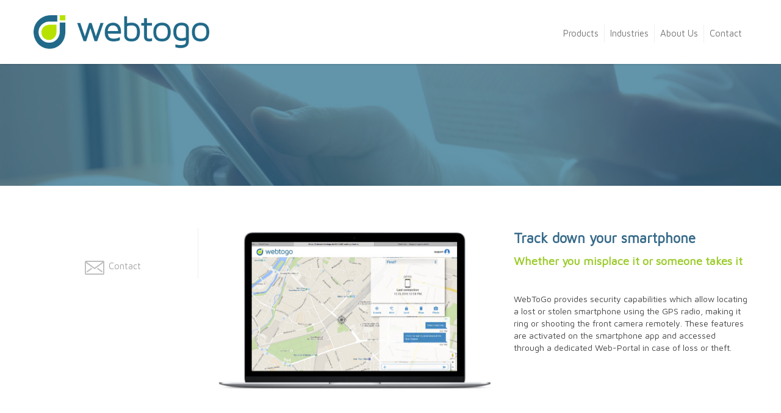

--- FILE ---
content_type: text/html; charset=UTF-8
request_url: https://www.webtogo.de/protect-your-phone/
body_size: 9321
content:
<!DOCTYPE html PUBLIC "-//W3C//DTD XHTML 1.0 Transitional//EN" "http://www.w3.org/TR/xhtml1/DTD/xhtml1-transitional.dtd">
<!--[if IE 8]>
<html class="no-js lt-ie9" dir="ltr" lang="en-US"
	prefix="og: https://ogp.me/ns#"  xmlns:og="http://opengraphprotocol.org/schema/" xmlns:fb="http://www.facebook.com/2008/fbml"> <![endif]-->
<!--[if gt IE 8]><!-->
<html  class="no-js" dir="ltr" lang="en-US"
	prefix="og: https://ogp.me/ns#"  xmlns:og="http://opengraphprotocol.org/schema/" xmlns:fb="http://www.facebook.com/2008/fbml" xmlns="http://www.w3.org/1999/xhtml">
<head profile="http://gmpg.org/xfn/11">
<meta http-equiv="Content-Type" content="text/html; charset=UTF-8" />	
<meta name="generator" content="WordPress 5.9.12" /> <!-- leave this for stats please -->
<meta name="viewport" content="width=device-width, minimum-scale=1.0, maximum-scale=1.0" />
<meta http-equiv="X-UA-Compatible" content="IE=edge,chrome=1"/>

    <meta charset="UTF-8"/>
    <meta name="viewport" content="width=device-width, initial-scale=1.0">

    

    <link rel="profile" href="http://gmpg.org/xfn/11"/>
    <link rel="pingback" href="https://www.webtogo.de/xmlrpc.php"/>
    <link rel="alternate" type="application/rss+xml" title="WebToGo Feed"
          href="https://www.webtogo.de/feed/">
        <!--[if lt IE 9]>
    <script src="https://www.webtogo.de/wp-content/themes/immensely/script/html5.js" type="text/javascript"></script>
    <![endif]-->

        <link rel="shortcut icon" href="https://www.webtogo.de/wp-content/themes/immensely/theme-images/favicon.ico"/>
    <link href="//netdna.bootstrapcdn.com/font-awesome/4.0.3/css/font-awesome.css" rel="stylesheet">

        
		<!-- All in One SEO 4.2.1.1 -->
		<title>Lost &amp; Stolen - WebToGo</title>
		<meta name="description" content="Track down your smartphone Whether you misplace it or someone takes it WebToGo provides security capabilities which allow locating a lost or stolen smartphone using the GPS radio, making it ring or shooting the front camera remotely. These features are activated on the smartphone app and accessed through a dedicated Web-Portal in case of" />
		<meta name="robots" content="max-image-preview:large" />
		<link rel="canonical" href="https://www.webtogo.de/protect-your-phone/" />
		<meta property="og:locale" content="en_US" />
		<meta property="og:site_name" content="WebToGo - Mobile Solutions" />
		<meta property="og:type" content="article" />
		<meta property="og:title" content="Lost &amp; Stolen - WebToGo" />
		<meta property="og:description" content="Track down your smartphone Whether you misplace it or someone takes it WebToGo provides security capabilities which allow locating a lost or stolen smartphone using the GPS radio, making it ring or shooting the front camera remotely. These features are activated on the smartphone app and accessed through a dedicated Web-Portal in case of" />
		<meta property="og:url" content="https://www.webtogo.de/protect-your-phone/" />
		<meta property="article:published_time" content="2016-06-13T14:58:44+00:00" />
		<meta property="article:modified_time" content="2016-07-27T11:45:12+00:00" />
		<meta name="twitter:card" content="summary" />
		<meta name="twitter:title" content="Lost &amp; Stolen - WebToGo" />
		<meta name="twitter:description" content="Track down your smartphone Whether you misplace it or someone takes it WebToGo provides security capabilities which allow locating a lost or stolen smartphone using the GPS radio, making it ring or shooting the front camera remotely. These features are activated on the smartphone app and accessed through a dedicated Web-Portal in case of" />
		<script type="application/ld+json" class="aioseo-schema">
			{"@context":"https:\/\/schema.org","@graph":[{"@type":"WebSite","@id":"https:\/\/www.webtogo.de\/#website","url":"https:\/\/www.webtogo.de\/","name":"WebToGo","description":"Mobile Solutions","inLanguage":"en-US","publisher":{"@id":"https:\/\/www.webtogo.de\/#organization"}},{"@type":"Organization","@id":"https:\/\/www.webtogo.de\/#organization","name":"WebToGo","url":"https:\/\/www.webtogo.de\/"},{"@type":"BreadcrumbList","@id":"https:\/\/www.webtogo.de\/protect-your-phone\/#breadcrumblist","itemListElement":[{"@type":"ListItem","@id":"https:\/\/www.webtogo.de\/#listItem","position":1,"item":{"@type":"WebPage","@id":"https:\/\/www.webtogo.de\/","name":"Home","description":"WebToGo is specialised in self-care diagnostic solutions, data driven support and digital tools to avoid support calls and improve customer experience.","url":"https:\/\/www.webtogo.de\/"},"nextItem":"https:\/\/www.webtogo.de\/protect-your-phone\/#listItem"},{"@type":"ListItem","@id":"https:\/\/www.webtogo.de\/protect-your-phone\/#listItem","position":2,"item":{"@type":"WebPage","@id":"https:\/\/www.webtogo.de\/protect-your-phone\/","name":"Lost & Stolen","description":"Track down your smartphone Whether you misplace it or someone takes it WebToGo provides security capabilities which allow locating a lost or stolen smartphone using the GPS radio, making it ring or shooting the front camera remotely. These features are activated on the smartphone app and accessed through a dedicated Web-Portal in case of","url":"https:\/\/www.webtogo.de\/protect-your-phone\/"},"previousItem":"https:\/\/www.webtogo.de\/#listItem"}]},{"@type":"WebPage","@id":"https:\/\/www.webtogo.de\/protect-your-phone\/#webpage","url":"https:\/\/www.webtogo.de\/protect-your-phone\/","name":"Lost & Stolen - WebToGo","description":"Track down your smartphone Whether you misplace it or someone takes it WebToGo provides security capabilities which allow locating a lost or stolen smartphone using the GPS radio, making it ring or shooting the front camera remotely. These features are activated on the smartphone app and accessed through a dedicated Web-Portal in case of","inLanguage":"en-US","isPartOf":{"@id":"https:\/\/www.webtogo.de\/#website"},"breadcrumb":{"@id":"https:\/\/www.webtogo.de\/protect-your-phone\/#breadcrumblist"},"image":{"@type":"ImageObject","@id":"https:\/\/www.webtogo.de\/#mainImage","url":"https:\/\/www.webtogo.de\/wp-content\/uploads\/2016\/04\/45216284_ml.jpg","width":1683,"height":1115},"primaryImageOfPage":{"@id":"https:\/\/www.webtogo.de\/protect-your-phone\/#mainImage"},"datePublished":"2016-06-13T14:58:44+02:00","dateModified":"2016-07-27T11:45:12+02:00"}]}
		</script>
		<!-- All in One SEO -->

<link rel='dns-prefetch' href='//netdna.bootstrapcdn.com' />
<link rel='dns-prefetch' href='//fonts.googleapis.com' />
<link rel='dns-prefetch' href='//s.w.org' />
<link rel="alternate" type="application/rss+xml" title="WebToGo &raquo; Feed" href="https://www.webtogo.de/feed/" />
<link rel="alternate" type="application/rss+xml" title="WebToGo &raquo; Comments Feed" href="https://www.webtogo.de/comments/feed/" />
<link rel="alternate" type="application/rss+xml" title="WebToGo &raquo; Lost &#038; Stolen Comments Feed" href="https://www.webtogo.de/protect-your-phone/feed/" />
<meta property="og:title" content="Lost &#038; Stolen"/><meta property="og:type" content="article"/><meta property="og:url" content="https://www.webtogo.de/protect-your-phone/"/><meta property="og:site_name" content="WebToGo"/><meta property="og:image" content="https://www.webtogo.de/wp-content/uploads/2016/04/45216284_ml-300x198.jpg"/>
        <script type="text/javascript">
window._wpemojiSettings = {"baseUrl":"https:\/\/s.w.org\/images\/core\/emoji\/13.1.0\/72x72\/","ext":".png","svgUrl":"https:\/\/s.w.org\/images\/core\/emoji\/13.1.0\/svg\/","svgExt":".svg","source":{"concatemoji":"https:\/\/www.webtogo.de\/wp-includes\/js\/wp-emoji-release.min.js?ver=5.9.12"}};
/*! This file is auto-generated */
!function(e,a,t){var n,r,o,i=a.createElement("canvas"),p=i.getContext&&i.getContext("2d");function s(e,t){var a=String.fromCharCode;p.clearRect(0,0,i.width,i.height),p.fillText(a.apply(this,e),0,0);e=i.toDataURL();return p.clearRect(0,0,i.width,i.height),p.fillText(a.apply(this,t),0,0),e===i.toDataURL()}function c(e){var t=a.createElement("script");t.src=e,t.defer=t.type="text/javascript",a.getElementsByTagName("head")[0].appendChild(t)}for(o=Array("flag","emoji"),t.supports={everything:!0,everythingExceptFlag:!0},r=0;r<o.length;r++)t.supports[o[r]]=function(e){if(!p||!p.fillText)return!1;switch(p.textBaseline="top",p.font="600 32px Arial",e){case"flag":return s([127987,65039,8205,9895,65039],[127987,65039,8203,9895,65039])?!1:!s([55356,56826,55356,56819],[55356,56826,8203,55356,56819])&&!s([55356,57332,56128,56423,56128,56418,56128,56421,56128,56430,56128,56423,56128,56447],[55356,57332,8203,56128,56423,8203,56128,56418,8203,56128,56421,8203,56128,56430,8203,56128,56423,8203,56128,56447]);case"emoji":return!s([10084,65039,8205,55357,56613],[10084,65039,8203,55357,56613])}return!1}(o[r]),t.supports.everything=t.supports.everything&&t.supports[o[r]],"flag"!==o[r]&&(t.supports.everythingExceptFlag=t.supports.everythingExceptFlag&&t.supports[o[r]]);t.supports.everythingExceptFlag=t.supports.everythingExceptFlag&&!t.supports.flag,t.DOMReady=!1,t.readyCallback=function(){t.DOMReady=!0},t.supports.everything||(n=function(){t.readyCallback()},a.addEventListener?(a.addEventListener("DOMContentLoaded",n,!1),e.addEventListener("load",n,!1)):(e.attachEvent("onload",n),a.attachEvent("onreadystatechange",function(){"complete"===a.readyState&&t.readyCallback()})),(n=t.source||{}).concatemoji?c(n.concatemoji):n.wpemoji&&n.twemoji&&(c(n.twemoji),c(n.wpemoji)))}(window,document,window._wpemojiSettings);
</script>
<style type="text/css">
img.wp-smiley,
img.emoji {
	display: inline !important;
	border: none !important;
	box-shadow: none !important;
	height: 1em !important;
	width: 1em !important;
	margin: 0 0.07em !important;
	vertical-align: -0.1em !important;
	background: none !important;
	padding: 0 !important;
}
</style>
	<link rel='stylesheet' id='wp-block-library-css'  href='https://www.webtogo.de/wp-includes/css/dist/block-library/style.min.css?ver=5.9.12' type='text/css' media='all' />
<style id='global-styles-inline-css' type='text/css'>
body{--wp--preset--color--black: #000000;--wp--preset--color--cyan-bluish-gray: #abb8c3;--wp--preset--color--white: #ffffff;--wp--preset--color--pale-pink: #f78da7;--wp--preset--color--vivid-red: #cf2e2e;--wp--preset--color--luminous-vivid-orange: #ff6900;--wp--preset--color--luminous-vivid-amber: #fcb900;--wp--preset--color--light-green-cyan: #7bdcb5;--wp--preset--color--vivid-green-cyan: #00d084;--wp--preset--color--pale-cyan-blue: #8ed1fc;--wp--preset--color--vivid-cyan-blue: #0693e3;--wp--preset--color--vivid-purple: #9b51e0;--wp--preset--gradient--vivid-cyan-blue-to-vivid-purple: linear-gradient(135deg,rgba(6,147,227,1) 0%,rgb(155,81,224) 100%);--wp--preset--gradient--light-green-cyan-to-vivid-green-cyan: linear-gradient(135deg,rgb(122,220,180) 0%,rgb(0,208,130) 100%);--wp--preset--gradient--luminous-vivid-amber-to-luminous-vivid-orange: linear-gradient(135deg,rgba(252,185,0,1) 0%,rgba(255,105,0,1) 100%);--wp--preset--gradient--luminous-vivid-orange-to-vivid-red: linear-gradient(135deg,rgba(255,105,0,1) 0%,rgb(207,46,46) 100%);--wp--preset--gradient--very-light-gray-to-cyan-bluish-gray: linear-gradient(135deg,rgb(238,238,238) 0%,rgb(169,184,195) 100%);--wp--preset--gradient--cool-to-warm-spectrum: linear-gradient(135deg,rgb(74,234,220) 0%,rgb(151,120,209) 20%,rgb(207,42,186) 40%,rgb(238,44,130) 60%,rgb(251,105,98) 80%,rgb(254,248,76) 100%);--wp--preset--gradient--blush-light-purple: linear-gradient(135deg,rgb(255,206,236) 0%,rgb(152,150,240) 100%);--wp--preset--gradient--blush-bordeaux: linear-gradient(135deg,rgb(254,205,165) 0%,rgb(254,45,45) 50%,rgb(107,0,62) 100%);--wp--preset--gradient--luminous-dusk: linear-gradient(135deg,rgb(255,203,112) 0%,rgb(199,81,192) 50%,rgb(65,88,208) 100%);--wp--preset--gradient--pale-ocean: linear-gradient(135deg,rgb(255,245,203) 0%,rgb(182,227,212) 50%,rgb(51,167,181) 100%);--wp--preset--gradient--electric-grass: linear-gradient(135deg,rgb(202,248,128) 0%,rgb(113,206,126) 100%);--wp--preset--gradient--midnight: linear-gradient(135deg,rgb(2,3,129) 0%,rgb(40,116,252) 100%);--wp--preset--duotone--dark-grayscale: url('#wp-duotone-dark-grayscale');--wp--preset--duotone--grayscale: url('#wp-duotone-grayscale');--wp--preset--duotone--purple-yellow: url('#wp-duotone-purple-yellow');--wp--preset--duotone--blue-red: url('#wp-duotone-blue-red');--wp--preset--duotone--midnight: url('#wp-duotone-midnight');--wp--preset--duotone--magenta-yellow: url('#wp-duotone-magenta-yellow');--wp--preset--duotone--purple-green: url('#wp-duotone-purple-green');--wp--preset--duotone--blue-orange: url('#wp-duotone-blue-orange');--wp--preset--font-size--small: 13px;--wp--preset--font-size--medium: 20px;--wp--preset--font-size--large: 36px;--wp--preset--font-size--x-large: 42px;}.has-black-color{color: var(--wp--preset--color--black) !important;}.has-cyan-bluish-gray-color{color: var(--wp--preset--color--cyan-bluish-gray) !important;}.has-white-color{color: var(--wp--preset--color--white) !important;}.has-pale-pink-color{color: var(--wp--preset--color--pale-pink) !important;}.has-vivid-red-color{color: var(--wp--preset--color--vivid-red) !important;}.has-luminous-vivid-orange-color{color: var(--wp--preset--color--luminous-vivid-orange) !important;}.has-luminous-vivid-amber-color{color: var(--wp--preset--color--luminous-vivid-amber) !important;}.has-light-green-cyan-color{color: var(--wp--preset--color--light-green-cyan) !important;}.has-vivid-green-cyan-color{color: var(--wp--preset--color--vivid-green-cyan) !important;}.has-pale-cyan-blue-color{color: var(--wp--preset--color--pale-cyan-blue) !important;}.has-vivid-cyan-blue-color{color: var(--wp--preset--color--vivid-cyan-blue) !important;}.has-vivid-purple-color{color: var(--wp--preset--color--vivid-purple) !important;}.has-black-background-color{background-color: var(--wp--preset--color--black) !important;}.has-cyan-bluish-gray-background-color{background-color: var(--wp--preset--color--cyan-bluish-gray) !important;}.has-white-background-color{background-color: var(--wp--preset--color--white) !important;}.has-pale-pink-background-color{background-color: var(--wp--preset--color--pale-pink) !important;}.has-vivid-red-background-color{background-color: var(--wp--preset--color--vivid-red) !important;}.has-luminous-vivid-orange-background-color{background-color: var(--wp--preset--color--luminous-vivid-orange) !important;}.has-luminous-vivid-amber-background-color{background-color: var(--wp--preset--color--luminous-vivid-amber) !important;}.has-light-green-cyan-background-color{background-color: var(--wp--preset--color--light-green-cyan) !important;}.has-vivid-green-cyan-background-color{background-color: var(--wp--preset--color--vivid-green-cyan) !important;}.has-pale-cyan-blue-background-color{background-color: var(--wp--preset--color--pale-cyan-blue) !important;}.has-vivid-cyan-blue-background-color{background-color: var(--wp--preset--color--vivid-cyan-blue) !important;}.has-vivid-purple-background-color{background-color: var(--wp--preset--color--vivid-purple) !important;}.has-black-border-color{border-color: var(--wp--preset--color--black) !important;}.has-cyan-bluish-gray-border-color{border-color: var(--wp--preset--color--cyan-bluish-gray) !important;}.has-white-border-color{border-color: var(--wp--preset--color--white) !important;}.has-pale-pink-border-color{border-color: var(--wp--preset--color--pale-pink) !important;}.has-vivid-red-border-color{border-color: var(--wp--preset--color--vivid-red) !important;}.has-luminous-vivid-orange-border-color{border-color: var(--wp--preset--color--luminous-vivid-orange) !important;}.has-luminous-vivid-amber-border-color{border-color: var(--wp--preset--color--luminous-vivid-amber) !important;}.has-light-green-cyan-border-color{border-color: var(--wp--preset--color--light-green-cyan) !important;}.has-vivid-green-cyan-border-color{border-color: var(--wp--preset--color--vivid-green-cyan) !important;}.has-pale-cyan-blue-border-color{border-color: var(--wp--preset--color--pale-cyan-blue) !important;}.has-vivid-cyan-blue-border-color{border-color: var(--wp--preset--color--vivid-cyan-blue) !important;}.has-vivid-purple-border-color{border-color: var(--wp--preset--color--vivid-purple) !important;}.has-vivid-cyan-blue-to-vivid-purple-gradient-background{background: var(--wp--preset--gradient--vivid-cyan-blue-to-vivid-purple) !important;}.has-light-green-cyan-to-vivid-green-cyan-gradient-background{background: var(--wp--preset--gradient--light-green-cyan-to-vivid-green-cyan) !important;}.has-luminous-vivid-amber-to-luminous-vivid-orange-gradient-background{background: var(--wp--preset--gradient--luminous-vivid-amber-to-luminous-vivid-orange) !important;}.has-luminous-vivid-orange-to-vivid-red-gradient-background{background: var(--wp--preset--gradient--luminous-vivid-orange-to-vivid-red) !important;}.has-very-light-gray-to-cyan-bluish-gray-gradient-background{background: var(--wp--preset--gradient--very-light-gray-to-cyan-bluish-gray) !important;}.has-cool-to-warm-spectrum-gradient-background{background: var(--wp--preset--gradient--cool-to-warm-spectrum) !important;}.has-blush-light-purple-gradient-background{background: var(--wp--preset--gradient--blush-light-purple) !important;}.has-blush-bordeaux-gradient-background{background: var(--wp--preset--gradient--blush-bordeaux) !important;}.has-luminous-dusk-gradient-background{background: var(--wp--preset--gradient--luminous-dusk) !important;}.has-pale-ocean-gradient-background{background: var(--wp--preset--gradient--pale-ocean) !important;}.has-electric-grass-gradient-background{background: var(--wp--preset--gradient--electric-grass) !important;}.has-midnight-gradient-background{background: var(--wp--preset--gradient--midnight) !important;}.has-small-font-size{font-size: var(--wp--preset--font-size--small) !important;}.has-medium-font-size{font-size: var(--wp--preset--font-size--medium) !important;}.has-large-font-size{font-size: var(--wp--preset--font-size--large) !important;}.has-x-large-font-size{font-size: var(--wp--preset--font-size--x-large) !important;}
</style>
<link rel='stylesheet' id='contact-form-7-css'  href='https://www.webtogo.de/wp-content/plugins/contact-form-7/includes/css/styles.css?ver=5.5.6.1' type='text/css' media='all' />
<link rel='stylesheet' id='rs-settings-css'  href='https://www.webtogo.de/wp-content/plugins/revslider/rs-plugin/css/settings.css?rev=4.1.4&#038;ver=5.9.12' type='text/css' media='all' />
<link rel='stylesheet' id='rs-captions-css'  href='https://www.webtogo.de/wp-content/plugins/revslider/rs-plugin/css/dynamic-captions.css?rev=4.1.4&#038;ver=5.9.12' type='text/css' media='all' />
<link rel='stylesheet' id='rs-plugin-static-css'  href='https://www.webtogo.de/wp-content/plugins/revslider/rs-plugin/css/static-captions.css?rev=4.1.4&#038;ver=5.9.12' type='text/css' media='all' />
<link rel='stylesheet' id='tk-shortcodes-css'  href='https://www.webtogo.de/wp-content/plugins/shortcodes/css/tk-shortcodes.css?ver=5.9.12' type='text/css' media='all' />
<link rel='stylesheet' id='reset-css'  href='https://www.webtogo.de/wp-content/themes/immensely/css/reset.css?ver=5.9.12' type='text/css' media='all' />
<link rel='stylesheet' id='animation-css'  href='https://www.webtogo.de/wp-content/themes/immensely/css/animation.css?ver=5.9.12' type='text/css' media='all' />
<link rel='stylesheet' id='bootstrap-css'  href='https://www.webtogo.de/wp-content/themes/immensely/css/bootstrap.css?ver=5.9.12' type='text/css' media='all' />
<link rel='stylesheet' id='bootstrap-responsive-css'  href='https://www.webtogo.de/wp-content/themes/immensely/css/bootstrap-responsive.css?ver=5.9.12' type='text/css' media='all' />
<link rel='stylesheet' id='main_style-css'  href='https://www.webtogo.de/wp-content/themes/immensely/style.css?ver=5.9.12' type='text/css' media='all' />
<link rel='stylesheet' id='home_slider_main_style-css'  href='https://www.webtogo.de/wp-content/themes/immensely/script/home-slider/css/style.css?ver=5.9.12' type='text/css' media='all' />
<link rel='stylesheet' id='home_slider_custom_style-css'  href='https://www.webtogo.de/wp-content/themes/immensely/script/home-slider/css/custom.css?ver=5.9.12' type='text/css' media='all' />
<link rel='stylesheet' id='flexslider_style-css'  href='https://www.webtogo.de/wp-content/themes/immensely/script/flexslider/flexslider.css?ver=5.9.12' type='text/css' media='all' />
<link rel='stylesheet' id='countdown-css'  href='https://www.webtogo.de/wp-content/themes/immensely/script/countdown/jquery.countdown.css?ver=5.9.12' type='text/css' media='all' />
<link rel='stylesheet' id='jplayer-css'  href='https://www.webtogo.de/wp-content/themes/immensely/script/jplayer/skin/blue.monday/jplayer.blue.monday.css?ver=5.9.12' type='text/css' media='all' />
<link rel='stylesheet' id='fancybox-css'  href='https://www.webtogo.de/wp-content/themes/immensely/script/fancybox/jquery.fancybox.css?ver=5.9.12' type='text/css' media='all' />
<link rel='stylesheet' id='fontawesome-css'  href='//netdna.bootstrapcdn.com/font-awesome/4.0.3/css/font-awesome.css?ver=5.9.12' type='text/css' media='all' />
<link rel='stylesheet' id='DroidSans-css'  href='//fonts.googleapis.com/css?family=Droid+Sans%3A400%2C700&#038;ver=5.9.12' type='text/css' media='all' />
<link rel='stylesheet' id='safari-css'  href='https://www.webtogo.de/wp-content/themes/immensely/css/safari.css?ver=5.9.12' type='text/css' media='all' />
<link rel='stylesheet' id='google_fonts-css'  href='https://fonts.googleapis.com/css?family=Arvo&#038;ver=5.9.12' type='text/css' media='all' />
<link rel='stylesheet' id='aqpb-view-css-css'  href='https://www.webtogo.de/wp-content/plugins/aq-page-builder/assets/css/aqpb-view.css?ver=1769362054' type='text/css' media='all' />
<script type='text/javascript' src='https://www.webtogo.de/wp-includes/js/jquery/jquery.min.js?ver=3.6.0' id='jquery-core-js'></script>
<script type='text/javascript' src='https://www.webtogo.de/wp-includes/js/jquery/jquery-migrate.min.js?ver=3.3.2' id='jquery-migrate-js'></script>
<script type='text/javascript' src='https://www.webtogo.de/wp-content/plugins/revslider/rs-plugin/js/jquery.themepunch.plugins.min.js?rev=4.1.4&#038;ver=5.9.12' id='themepunchtools-js'></script>
<script type='text/javascript' src='https://www.webtogo.de/wp-content/plugins/revslider/rs-plugin/js/jquery.themepunch.revolution.min.js?rev=4.1.4&#038;ver=5.9.12' id='revslider-jquery.themepunch.revolution.min-js'></script>
<script type='text/javascript' id='utils-js-extra'>
/* <![CDATA[ */
var userSettings = {"url":"\/","uid":"0","time":"1769362054","secure":"1"};
/* ]]> */
</script>
<script type='text/javascript' src='https://www.webtogo.de/wp-includes/js/utils.min.js?ver=5.9.12' id='utils-js'></script>
<script type='text/javascript' src='https://www.webtogo.de/wp-content/themes/immensely/script/aftersales/aftersales.js?ver=5.9.12' id='aftersales-js-js'></script>
<script type='text/javascript' src='https://www.webtogo.de/wp-content/themes/immensely/script/rwdImageMaps/rwdImageMaps.js?ver=5.9.12' id='rwdImageMaps-js-js'></script>
<script type='text/javascript' src='https://www.webtogo.de/wp-content/themes/immensely/script/download-file/downloadFile.js?ver=5.9.12' id='download-file-js-js'></script>
<link rel="https://api.w.org/" href="https://www.webtogo.de/wp-json/" /><link rel="alternate" type="application/json" href="https://www.webtogo.de/wp-json/wp/v2/pages/1391" /><link rel="EditURI" type="application/rsd+xml" title="RSD" href="https://www.webtogo.de/xmlrpc.php?rsd" />
<link rel="wlwmanifest" type="application/wlwmanifest+xml" href="https://www.webtogo.de/wp-includes/wlwmanifest.xml" /> 
<meta name="generator" content="WordPress 5.9.12" />
<link rel='shortlink' href='https://www.webtogo.de/?p=1391' />
<link rel="alternate" type="application/json+oembed" href="https://www.webtogo.de/wp-json/oembed/1.0/embed?url=https%3A%2F%2Fwww.webtogo.de%2Fprotect-your-phone%2F" />
<link rel="alternate" type="text/xml+oembed" href="https://www.webtogo.de/wp-json/oembed/1.0/embed?url=https%3A%2F%2Fwww.webtogo.de%2Fprotect-your-phone%2F&#038;format=xml" />

<style type="text/css">
    .link-post-big .link > a, .link-post-big .link a:hover, .quote-post-big blockquote p, .shortcodes blockquote.quote-single p, .shortcodes a.icon-link:hover,
    .footer-widgets #recentcomments li a:hover, #sidebar .block ul li a:hover, .footer-widgets .block ul li a:hover, .footer-widgets #recentcomments li a:hover, .footer-widgets #recentcomments li, #sidebar #recentcomments li, .meta-data .categories a, .post-big h4 a:hover, a, .img-post .post h6 a:hover, .meta-data ul li a, .meta-data ul.gallery-categories {        
        color: #b6e102    }
    
    .footer-widgets .block span.rss-date, .navbar .nav li.dropdown.open > .dropdown-toggle, .navbar .nav li.dropdown.active > .dropdown-toggle, .navbar .nav li.dropdown.open.active > .dropdown-toggle, .navbar-inverse .nav .active > a, .navbar-inverse .nav .active > a:hover, .navbar-inverse .nav .active > a:focus, .navbar .nav > li > a:hover, .navbar .nav > li > a:focus, .comment-form .cta, .banner.banner-background, .gallery-filter .gallery-filter-nav ul li a {        
        background-color: #b6e102;
    }
    
    .shortcodes a:hover, .comment-form a:hover, .post-author-info a:hover, #sidebar .block a:hover {
        color: #326c86;
    }
    
    .comment-form .cta:hover {
        background-color: #326c86    }
    
    .navbar-inverse .navbar-inner, .dropdown-menu, .search-big form input {
        background-color: #fff    }
    
    @media all and (max-width: 979px){
        .search-big {background-color: #fff;}
    }
    
    .dropdown-menu > li.menu-item > a, .navbar .nav > li.menu-item  > a, .navbar .nav > li a i, .nav .dropdown-menu .fa-plus {
        color: #444    }
    
    .footer-widgets {
        background-color: #ececec    }
    
    .footer-widgets .block h6, .footer-widgets .block h6 a.rsswidget {
        color: #ffffff    }
    
    .footer-widgets #recentcomments li a:last-child, .textwidget, .footer-widgets .block a, .footer-widgets .block span, .footer-widgets .block p, .footer-widgets ul li cite, .footer-widgets .block ul li a, .rssSummary {
        color: #777777    }
    
    
    .footer-copyright {
       background-color:#252525    }
    
    .navbar .nav > li.menu-item.active > a,
    .navbar .nav > li.menu-item > a:hover {color: #fff}
    
    </style>
     <link href='//fonts.googleapis.com/css?family=Maven+Pro' rel='stylesheet' type='text/css'>
    <link href="https://www.webtogo.de/wp-content/themes/immensely/css/ja.css" rel="stylesheet">
    <link href="https://www.webtogo.de/wp-content/themes/immensely/css/a.css" rel="stylesheet">
    <link href="https://www.webtogo.de/wp-content/themes/immensely/css/p.css" rel="stylesheet">
</head>

<body class="page-template page-template-templates page-template-template_telco-text-standard page-template-templatestemplate_telco-text-standard-php page page-id-1391">
    
<div id="container">
    <!-- HEADER -->

<div class="fake-navbar ">    
        <img src="https://www.webtogo.de/wp-content/uploads/2014/02/webtogo-logo1.png" alt='WebToGo' title="WebToGo"/>
</div>

    <div class="navbar navbar-inverse navbar-fixed-top " id="fixedheader">
      <div class="navbar-inner">
        <div class="container">
          <div class="search-big">
            <form action="https://www.webtogo.de/" method="get">
                <input class="pan3" name="s" id="s" type="text" placeholder="Type and hit enter..." value="">
            </form>
            <i class="fa fa-times close-search"></i>
          </div>
                        <a class="brand" href="https://www.webtogo.de"><img src="https://www.webtogo.de/wp-content/uploads/2014/02/webtogo-logo1.png" alt='WebToGo' title="WebToGo"/></a>
            
            <div class="element-wrap">
                <button type="button" class="btn-navbar" data-toggle="collapse" data-target=".nav-collapse">
                  <span class="icon-bar"></span>
                </button>

                 


                    <div class="search-header secundary pull-right">
                        <button type="submit" data-target=".details"></button>
                    </div>
            </div><!-- element-wrap -->
          
            
            
              <div class="nav-collapse collapse verticalize-container">
            <div class="nav-padding verticalize">
                <ul id="menu-main-menu" class="nav"><li id="menu-item-2011" class="menu-item menu-item-type-post_type menu-item-object-page menu-item-has-children menu-item-2011 dropdown"><a title="Products" href="https://www.webtogo.de/products/"  data-hover="dropdown" data-delay="0" data-close-others="false" class="dropdown-toggle">Products <i class="fa fa-plus"></i></a>
<ul class="dropdown-menu ">
	<li id="menu-item-215" class="menu-item menu-item-type-post_type menu-item-object-page menu-item-215"><a title="wenewa Home Network Support" href="https://www.webtogo.de/wenewa-home-network-support/">wenewa Home Network Support</a></li>
	<li id="menu-item-2015" class="menu-item menu-item-type-post_type menu-item-object-page menu-item-2015"><a title="wenewa Corporate Network Support" href="https://www.webtogo.de/wenewa-corporate-network-support/">wenewa Corporate Network Support</a></li>
	<li id="menu-item-1942" class="menu-item menu-item-type-post_type menu-item-object-page menu-item-1942"><a title="Mobile First After-Sales" href="https://www.webtogo.de/aftersales/">Mobile First After-Sales</a></li>
	<li id="menu-item-3751" class="menu-item menu-item-type-post_type menu-item-object-page menu-item-3751"><a title="Data Transfer and Backup" href="https://www.webtogo.de/aftersales/backup-restore/">Data Transfer and Backup</a></li>
	<li id="menu-item-3747" class="menu-item menu-item-type-post_type menu-item-object-page menu-item-3747"><a title="Device Diagnostics for Insurances" href="https://www.webtogo.de/aftersales/insurance-application/">Device Diagnostics for Insurances</a></li>
	<li id="menu-item-2017" class="menu-item menu-item-type-post_type menu-item-object-page menu-item-2017"><a title="Mobile Connectivity" href="https://www.webtogo.de/mobile-connectivity/">Mobile Connectivity</a></li>
</ul>
</li>
<li id="menu-item-2018" class="menu-item menu-item-type-post_type menu-item-object-page menu-item-has-children menu-item-2018 dropdown"><a title="Industries" href="https://www.webtogo.de/industries/"  data-hover="dropdown" data-delay="0" data-close-others="false" class="dropdown-toggle">Industries <i class="fa fa-plus"></i></a>
<ul class="dropdown-menu ">
	<li id="menu-item-2022" class="menu-item menu-item-type-post_type menu-item-object-page menu-item-2022"><a title="Telecommunications" href="https://www.webtogo.de/telecommunications/">Telecommunications</a></li>
	<li id="menu-item-2019" class="menu-item menu-item-type-post_type menu-item-object-page menu-item-2019"><a title="Corporations" href="https://www.webtogo.de/corporations/">Corporations</a></li>
	<li id="menu-item-2020" class="menu-item menu-item-type-post_type menu-item-object-page menu-item-2020"><a title="Insurance" href="https://www.webtogo.de/insurance/">Insurance</a></li>
	<li id="menu-item-2023" class="menu-item menu-item-type-post_type menu-item-object-page menu-item-2023"><a title="OEM" href="https://www.webtogo.de/smartphone-manufacturers/">OEM</a></li>
	<li id="menu-item-2021" class="menu-item menu-item-type-post_type menu-item-object-page menu-item-2021"><a title="Social Services" href="https://www.webtogo.de/social-services/">Social Services</a></li>
</ul>
</li>
<li id="menu-item-2029" class="menu-item menu-item-type-post_type menu-item-object-page menu-item-has-children menu-item-2029 dropdown"><a title="About Us" href="https://www.webtogo.de/about/"  data-hover="dropdown" data-delay="0" data-close-others="false" class="dropdown-toggle">About Us <i class="fa fa-plus"></i></a>
<ul class="dropdown-menu ">
	<li id="menu-item-2033" class="menu-item menu-item-type-custom menu-item-object-custom menu-item-2033"><a title="Our Customers" href="/about/#our-customers">Our Customers</a></li>
</ul>
</li>
<li id="menu-item-42" class="menu-item menu-item-type-post_type menu-item-object-page menu-item-42"><a title="Contact" href="https://www.webtogo.de/contact/">Contact</a></li>
</ul>                            </div>
          </div><!--/.nav-collapse -->
              
          
        </div>
      </div>
        
        
         
        
        
    </div>
    


    <div class="banner banner-telco " style="background:url(https://www.webtogo.de/wp-content/uploads/2016/04/45216284_ml.jpg) no-repeat center">
        <div class="row-fluid">
            <div class="container">
                <div class="BeanFadeDown">
            <h4></h4>
            <h3></h3>
          </div>            </div>
        </div>
    </div>

    <div class="page page-telco sidebar left page" id="content">

        
<div id="content">
    
        <div class="row-fluid">
            <div class="container">
                <div class="shortcodes span9 pull-right">
                                            <h4><span style="color: #356988;"><b><a href="https://www.webtogo.de/wp-content/uploads/2016/06/Laptop-jpg1.jpg"><img class="alignleft  wp-image-1524" alt="Laptop jpg" src="https://www.webtogo.de/wp-content/uploads/2016/06/Laptop-jpg1.jpg" width="467" height="266" srcset="https://www.webtogo.de/wp-content/uploads/2016/06/Laptop-jpg1.jpg 973w, https://www.webtogo.de/wp-content/uploads/2016/06/Laptop-jpg1-300x170.jpg 300w" sizes="(max-width: 467px) 100vw, 467px" /></a>Track down your smartphone</b></span></h4>
<h5><span style="color: #9bcb2a;">Whether you misplace it or someone takes it</span></h5>
<p>&nbsp;</p>
<p>WebToGo provides security capabilities which allow locating a lost or stolen smartphone using the GPS radio, making it ring or shooting the front camera remotely. These features are activated on the smartphone app and accessed through a dedicated Web-Portal in case of loss or theft.</p>
                                                        </div>

                        <!-- Sidebar Left -->
                        <div class="span3  pull-left" id="sidebar" style="margin-left:0px;">            <div class="left">
                <div class="block"><div class="menu-main-menu-container"><ul id="menu-main-menu-1" class="menu"><li class="menu-item menu-item-type-post_type menu-item-object-page menu-item-has-children menu-item-2011"><a href="https://www.webtogo.de/products/">Products</a>
<ul class="sub-menu">
	<li class="menu-item menu-item-type-post_type menu-item-object-page menu-item-215"><a href="https://www.webtogo.de/wenewa-home-network-support/">wenewa Home Network Support</a></li>
	<li class="menu-item menu-item-type-post_type menu-item-object-page menu-item-2015"><a href="https://www.webtogo.de/wenewa-corporate-network-support/">wenewa Corporate Network Support</a></li>
	<li class="menu-item menu-item-type-post_type menu-item-object-page menu-item-1942"><a href="https://www.webtogo.de/aftersales/">Mobile First After-Sales</a></li>
	<li class="menu-item menu-item-type-post_type menu-item-object-page menu-item-3751"><a href="https://www.webtogo.de/aftersales/backup-restore/">Data Transfer and Backup</a></li>
	<li class="menu-item menu-item-type-post_type menu-item-object-page menu-item-3747"><a href="https://www.webtogo.de/aftersales/insurance-application/">Device Diagnostics for Insurances</a></li>
	<li class="menu-item menu-item-type-post_type menu-item-object-page menu-item-2017"><a href="https://www.webtogo.de/mobile-connectivity/">Mobile Connectivity</a></li>
</ul>
</li>
<li class="menu-item menu-item-type-post_type menu-item-object-page menu-item-has-children menu-item-2018"><a href="https://www.webtogo.de/industries/">Industries</a>
<ul class="sub-menu">
	<li class="menu-item menu-item-type-post_type menu-item-object-page menu-item-2022"><a href="https://www.webtogo.de/telecommunications/">Telecommunications</a></li>
	<li class="menu-item menu-item-type-post_type menu-item-object-page menu-item-2019"><a href="https://www.webtogo.de/corporations/">Corporations</a></li>
	<li class="menu-item menu-item-type-post_type menu-item-object-page menu-item-2020"><a href="https://www.webtogo.de/insurance/">Insurance</a></li>
	<li class="menu-item menu-item-type-post_type menu-item-object-page menu-item-2023"><a href="https://www.webtogo.de/smartphone-manufacturers/">OEM</a></li>
	<li class="menu-item menu-item-type-post_type menu-item-object-page menu-item-2021"><a href="https://www.webtogo.de/social-services/">Social Services</a></li>
</ul>
</li>
<li class="menu-item menu-item-type-post_type menu-item-object-page menu-item-has-children menu-item-2029"><a href="https://www.webtogo.de/about/">About Us</a>
<ul class="sub-menu">
	<li class="menu-item menu-item-type-custom menu-item-object-custom menu-item-2033"><a href="/about/#our-customers">Our Customers</a></li>
</ul>
</li>
<li class="menu-item menu-item-type-post_type menu-item-object-page menu-item-42"><a href="https://www.webtogo.de/contact/">Contact</a></li>
</ul></div></div>                            </div><!--/#sidebar-->
                                        <div id="extra-links">
                                    <a href="https://www.webtogo.de/contact/?product="><img src="https://www.webtogo.de/wp-content/themes/immensely/img/menu_contact_icon.png">Contact</a>
                                                                </div>
                                </div>                        <!-- Sidebar Right -->
                                                <!--/sidebar-->

            </div>
    </div>

</div></div>

<script>
    jQuery(document).ready(function(e) {
        jQuery('img[usemap]').rwdImageMaps();

        jQuery('#PHONE-REPAIR-PROCESS').children().css('border-bottom', '4px solid #B7E200');

        jQuery(".classArea").mouseover(function(e){
           e.preventDefault();
           var parentOffset = jQuery(this).parent().offset(); 
           var imageMaptWidth = jQuery('#aftersales-graphic').width();
           var margin = imageMaptWidth*0.04; 
           //Get the cursor position
           var relX = e.pageX - parentOffset.left;
           var relY = e.pageY - parentOffset.top;
           
           //Adding text to tooltip box
           var tooltip_msg = jQuery(this).attr('alt');
           jQuery('#tooltip').html(tooltip_msg);

           //Adding style to tooltip box depending on the position
           if(relX < (imageMaptWidth/2)){
                var style = {'display': 'block', 'bottom': (-relY-20) + 'px', 'left': (relX+(0.6*margin)) + 'px'}
           }
           else {
                var style = {'display': 'block', 'bottom': (-relY-20) + 'px', 'left': (relX-100-margin) + 'px'}
           }
           jQuery('#floating').css(style);

        });

        jQuery(".classArea").mouseout(function(e){
           jQuery('#floating').hide();
        });
    });
</script>

<!-- FOOTER -->
    <footer>
        
                
        
        
    <div class="row-fluid footer-widgets">
        <div class="container">
            <div class="row-fluid">
                        <div class="span6">
            <div class="block"><div class="menu-footer-menu-container"><ul id="menu-footer-menu" class="menu"><li id="menu-item-94" class="menu-item menu-item-type-post_type menu-item-object-page menu-item-94"><a href="https://www.webtogo.de/about/">About us</a></li>
<li id="menu-item-95" class="menu-item menu-item-type-post_type menu-item-object-page menu-item-95"><a href="https://www.webtogo.de/privacy-policy/">Privacy Policy</a></li>
<li id="menu-item-96" class="menu-item menu-item-type-post_type menu-item-object-page menu-item-96"><a href="https://www.webtogo.de/terms-conditions/">Terms &#038; Conditions</a></li>
<li id="menu-item-3761" class="menu-item menu-item-type-post_type menu-item-object-page menu-item-3761"><a href="https://www.webtogo.de/contact/">Imprint</a></li>
<li id="menu-item-86" class="menu-item menu-item-type-post_type menu-item-object-page menu-item-86"><a href="https://www.webtogo.de/?page_id=51">Careers</a></li>
<li id="menu-item-398" class="menu-item menu-item-type-taxonomy menu-item-object-category menu-item-398"><a href="https://www.webtogo.de/category/news/">News</a></li>
</ul></div></div>                    </div><!-- .span4 -->
        <div class="span4 offset2" style="margin-right: 0">
            <div class="block">			<div class="textwidget">[newsletter-form]</div>
		</div>                    </div><!-- .span4 -->
            </div>
        </div>
    </div>
        
        
      
    </footer>


<script type='text/javascript' src='https://www.webtogo.de/wp-includes/js/dist/vendor/regenerator-runtime.min.js?ver=0.13.9' id='regenerator-runtime-js'></script>
<script type='text/javascript' src='https://www.webtogo.de/wp-includes/js/dist/vendor/wp-polyfill.min.js?ver=3.15.0' id='wp-polyfill-js'></script>
<script type='text/javascript' id='contact-form-7-js-extra'>
/* <![CDATA[ */
var wpcf7 = {"api":{"root":"https:\/\/www.webtogo.de\/wp-json\/","namespace":"contact-form-7\/v1"}};
/* ]]> */
</script>
<script type='text/javascript' src='https://www.webtogo.de/wp-content/plugins/contact-form-7/includes/js/index.js?ver=5.5.6.1' id='contact-form-7-js'></script>
<script type='text/javascript' src='https://www.webtogo.de/wp-includes/js/jquery/ui/core.min.js?ver=1.13.1' id='jquery-ui-core-js'></script>
<script type='text/javascript' src='https://www.webtogo.de/wp-includes/js/jquery/ui/tabs.min.js?ver=1.13.1' id='jquery-ui-tabs-js'></script>
<script type='text/javascript' src='https://www.webtogo.de/wp-content/plugins/shortcodes/js/tk-all-scripts.js?ver=5.9.12' id='sk-add-scripts-js'></script>
<script type='text/javascript' src='https://www.webtogo.de/wp-content/plugins/shortcodes/js/tk_shortcodes.js?ver=5.9.12' id='sk-call-scripts-js'></script>
<script type='text/javascript' src='https://www.webtogo.de/wp-content/themes/immensely/script/jquery/jquery-ui-1.10.1.custom.min.js?ver=5.9.12' id='jquery-ui-js'></script>
<script type='text/javascript' src='https://www.webtogo.de/wp-content/themes/immensely/script/jquery/jquery.easing-1.3.min.js?ver=5.9.12' id='easing-js'></script>
<script type='text/javascript' src='https://www.webtogo.de/wp-content/themes/immensely/script/bootstrap/bootstrap.min.js?ver=5.9.12' id='bootstrap-js'></script>
<script type='text/javascript' src='https://www.webtogo.de/wp-content/themes/immensely/script/bootstrap/twitter-bootstrap-hover-dropdown.min.js?ver=5.9.12' id='bootstrap-dropdown-js'></script>
<script type='text/javascript' src='https://www.webtogo.de/wp-content/themes/immensely/script/home-slider/js/modernizr.custom.79639.js?ver=5.9.12' id='modernizer-js'></script>
<script type='text/javascript' src='https://www.webtogo.de/wp-content/themes/immensely/script/home-slider/js/jquery.ba-cond.min.js?ver=5.9.12' id='ba-cond-js'></script>
<script type='text/javascript' id='slitslider-js-extra'>
/* <![CDATA[ */
var slit_slider_option = {"slider_autoplay":"true","slider_pause_time":"4000","slider_animation_time":"500"};
/* ]]> */
</script>
<script type='text/javascript' src='https://www.webtogo.de/wp-content/themes/immensely/script/home-slider/js/jquery.slitslider.js?ver=5.9.12' id='slitslider-js'></script>
<script type='text/javascript' src='https://www.webtogo.de/wp-content/themes/immensely/script/flexslider/jquery.flexslider.js?ver=5.9.12' id='flexslider-js'></script>
<script type='text/javascript' src='https://www.webtogo.de/wp-content/themes/immensely/script/jplayer/js/jquery.jplayer.min.js?ver=5.9.12' id='jplayer-js'></script>
<script type='text/javascript' src='https://www.webtogo.de/wp-content/themes/immensely/script/fancybox/jquery.fancybox.pack.js?ver=5.9.12' id='fancybox-js'></script>
<script type='text/javascript' src='https://www.webtogo.de/wp-content/themes/immensely/script/spiner/spin.min.js?ver=5.9.12' id='spiner-js'></script>
<script type='text/javascript' src='https://www.webtogo.de/wp-content/themes/immensely/script/isotope/jquery.isotope.min.js?ver=5.9.12' id='isotope-js'></script>
<script type='text/javascript' src='https://www.webtogo.de/wp-content/themes/immensely/script/countdown/jquery.countdown.min.js?ver=5.9.12' id='countdown-js'></script>
<script type='text/javascript' src='https://www.webtogo.de/wp-includes/js/hoverIntent.min.js?ver=1.10.2' id='hoverIntent-js'></script>
<script type='text/javascript' src='https://www.webtogo.de/wp-includes/js/dist/hooks.min.js?ver=1e58c8c5a32b2e97491080c5b10dc71c' id='wp-hooks-js'></script>
<script type='text/javascript' src='https://www.webtogo.de/wp-includes/js/dist/i18n.min.js?ver=30fcecb428a0e8383d3776bcdd3a7834' id='wp-i18n-js'></script>
<script type='text/javascript' id='wp-i18n-js-after'>
wp.i18n.setLocaleData( { 'text direction\u0004ltr': [ 'ltr' ] } );
wp.i18n.setLocaleData( { 'text direction\u0004ltr': [ 'ltr' ] } );
</script>
<script type='text/javascript' id='common-js-translations'>
( function( domain, translations ) {
	var localeData = translations.locale_data[ domain ] || translations.locale_data.messages;
	localeData[""].domain = domain;
	wp.i18n.setLocaleData( localeData, domain );
} )( "default", { "locale_data": { "messages": { "": {} } } } );
</script>
<script type='text/javascript' src='https://www.webtogo.de/wp-admin/js/common.min.js?ver=5.9.12' id='common-js'></script>
<script type='text/javascript' id='call-scripts-js-extra'>
/* <![CDATA[ */
var js_variables = {"get_template_directory_uri":"https:\/\/www.webtogo.de\/wp-content\/themes\/immensely","theme_date_format":"j F, Y"};
/* ]]> */
</script>
<script type='text/javascript' src='https://www.webtogo.de/wp-content/themes/immensely/script/call-scripts.js?ver=5.9.12' id='call-scripts-js'></script>
<script type='text/javascript' id='noisescript-js-extra'>
/* <![CDATA[ */
var ajaxurl = "https:\/\/www.webtogo.de\/wp-admin\/admin-ajax.php";
/* ]]> */
</script>
<script type='text/javascript' src='https://www.webtogo.de/wp-content/themes/immensely/script/noisescript.js?ver=5.9.12' id='noisescript-js'></script>
<script type='text/javascript' src='https://www.webtogo.de/wp-content/plugins/aq-page-builder/assets/js/aqpb-view.js?ver=1769362054' id='aqpb-view-js-js'></script>
<script type='text/javascript' src='https://www.webtogo.de/wp-content/themes/immensely/script/fixto.js?ver=5.9.12' id='fixto-js'></script>
<script type='text/javascript' src='https://www.webtogo.de/wp-content/themes/immensely/script/menufixto.js?ver=5.9.12' id='menufixto-js'></script>
<script>
  (function(i,s,o,g,r,a,m){i['GoogleAnalyticsObject']=r;i[r]=i[r]||function(){
  (i[r].q=i[r].q||[]).push(arguments)},i[r].l=1*new Date();a=s.createElement(o),
  m=s.getElementsByTagName(o)[0];a.async=1;a.src=g;m.parentNode.insertBefore(a,m)
  })(window,document,'script','//www.google-analytics.com/analytics.js','ga');

  ga('create', 'UA-48142774-1', 'webtogo.de');
  ga('send', 'pageview');

</script>
</body>
</html>

--- FILE ---
content_type: text/css
request_url: https://www.webtogo.de/wp-content/plugins/aq-page-builder/assets/css/aqpb-view.css?ver=1769362054
body_size: 3975
content:
/**
Core Front-end Styling for Aqua Page Builder

Themes should include their own styling for the blocks.
That includes for responsive design etc, please don't
ask me to add that for you. I hate responsive designs

DO NOT EDIT THIS
	
**/

/** MISC **/
.cf:after{visibility:hidden;display:block;font-size:0;content:" ";clear:both;height:0;}
.cf{display:block;}

/** Basic grid columns 
-----------------------*/
/** 
For those who fancy fixed widths,
copy this into your theme stylesheet

[class*="aq_span"] {
	float: left;
	margin-left: 20px;
}

.aq-template-wrapper .aq_span12 {width: 940px;}
.aq-template-wrapper .aq_span11 {width: 860px;}
.aq-template-wrapper .aq_span10 {width: 780px;}
.aq-template-wrapper .aq_span9 {width: 700px;}
.aq-template-wrapper .aq_span8 {width: 620px;}
.aq-template-wrapper .aq_span7 {width: 540px;}
.aq-template-wrapper .aq_span6 {width: 460px;}
.aq-template-wrapper .aq_span5 {width: 380px;}
.aq-template-wrapper .aq_span4 {width: 300px;}
.aq-template-wrapper .aq_span3 {width: 220px;}
.aq-template-wrapper .aq_span2 {width: 140px;}
.aq-template-wrapper .aq_span1 {width: 60px;}

*/

[class*="span"] {
	float: left;
	margin-left: 3%;
}

.aq-template-wrapper .aq_span1 { width:4%;}
.aq-template-wrapper .aq_span2 { width:14.5%; } /*Danko was 13*/
.aq-template-wrapper .aq_span3 { width:23%; } /*Danko was 21*/
.aq-template-wrapper .aq_span4 { width:31.5%; } /*Danko was 30*/
.aq-template-wrapper .aq_span5 { width:38%; }
.aq-template-wrapper .aq_span6 { width:48.6%; } /*Danko was 47*/
.aq-template-wrapper .aq_span7 { width:59.4%; }
.aq-template-wrapper .aq_span8 { width:64%; }
.aq-template-wrapper .aq_span9 { width:73%; }
.aq-template-wrapper .aq_span10 { width:81%; }
.aq-template-wrapper .aq_span11 { width:90%; }
.aq-template-wrapper .aq_span12 { width:100%; }

.aq-template-wrapper .aq-first {margin-left: 0;}

/** Blocks 
-----------------------*/
.aq-block {  }

/* clear block */
.aq-block-aq_clear_block { margin-bottom: 0px; }
.aq-block-hr-single { margin-bottom: 20px; }
.aq-block-hr-double { margin-bottom: 0px; }


/* column block */

/* To calculate the widths, use this (PHP):
echo '<pre>';

$columns = range(1,12);
$childcols = array();
foreach($columns as $column) {
	$childcols = range(1, $column);
	foreach($childcols as $childcol) {
		$class = '.aq-template-wrapper .aq_span'.$column.' .aq_span'.$childcol;
		
		$margin = 5;
		
		$width = ( 100 + $margin ) / ( $column ) * ( $childcol ) - ( $margin );
		
		$width = round($width, 2);
		
		print_r($class . ' { width:'. $width .'%; }<br/>');
	}
	
}

echo '</pre>';

**/

.aq-block-aq_column_block { margin-bottom: 0px; }

.aq-template-wrapper .aq-block-aq_column_block > .span12, .aq-template-wrapper .aq-block-aq_column_block > .span11, .aq-template-wrapper .aq-block-aq_column_block > .span10,
.aq-template-wrapper .aq-block-aq_column_block > .span9, .aq-template-wrapper .aq-block-aq_column_block > .span8, .aq-template-wrapper .aq-block-aq_column_block > .span7,
.aq-template-wrapper .aq-block-aq_column_block > .span6, .aq-template-wrapper .aq-block-aq_column_block > .span5, .aq-template-wrapper .aq-block-aq_column_block > .span4,
.aq-template-wrapper .aq-block-aq_column_block > .span3, .aq-template-wrapper .aq-block-aq_column_block  > .span2, .aq-template-wrapper .aq-block-aq_column_block > .span1 
{ width:100%; }



/* Alert Boxes 
========================================================================*/
.aq_alert{
	border:1px solid #d8d8d8; 
	background-color:#FEFEFE;
	padding:10px 20px;
	margin:0.5em 0 20px;
}
	.aq_alert h1,
	.aq_alert h2,
	.aq_alert h3,
	.aq_alert h4,
	.aq_alert h5,
	.aq_alert h6 {
		margin: 0 0 5px;
	}
.aq_alert.info{background-color:#EFF9FF;border:1px solid #b4ddfa; color: #2b6181;}
	.aq_alert.info h1,
	.aq_alert.info h2,
	.aq_alert.info h3,
	.aq_alert.info h4,
	.aq_alert.info h5,
	.aq_alert.info h6 {
		color: #2b6181;
	}
.aq_alert.note{background-color:#FFFCE5;border:1px solid #ffdc7d; color:#D69A2A;}
	.aq_alert.note h1,
	.aq_alert.note h2,
	.aq_alert.note h3,
	.aq_alert.note h4,
	.aq_alert.note h5,
	.aq_alert.note h6 {
		color: #D69A2A;
	}
.aq_alert.warn{background-color:#ffcaca;border:1px solid #eb8d8d; color: #da3838;}
	.aq_alert.warn h1,
	.aq_alert.warn h2,
	.aq_alert.warn h3,
	.aq_alert.warn h4,
	.aq_alert.warn h5,
	.aq_alert.warn h6 {
		color: #da3838;
	}
.aq_alert.tips{background-color:#d6fedd;border:1px solid #86d492; color:#589261;}
	.aq_alert.tips h1,
	.aq_alert.tips h2,
	.aq_alert.tips h3,
	.aq_alert.tips h4,
	.aq_alert.tips h5,
	.aq_alert.tips h6 {
		color:#589261;
	}
.aq_alert h1, .aq_alert h2, .aq_alert h3 { margin: 0; }


.flexslider-part6, .flexslider-part3, .flexslider-part4, .flexslider-part5  {opacity: 0;}

.aq-template-wrapper{word-break: break-word}

/* Tabs
========================================================================*/
.aq_block_tabs .ui-tabs-hide {
    position: absolute;
    left: -9999px;
}

.aq_block_tabs {
	background: none;
	margin: 0.5em 0 2em 0;
}

.aq_block_tabs ul.aq-nav {
	list-style: none;
	margin: 0;
	padding: 0;
	background: none;
	border: 0;
	float: none;
}

.aq_block_tabs ul.aq-nav li {
	float: left;
	position: relative;
	margin: 0 2px -1px 0!important;
	z-index: 10;
	list-style: none;
}
	

.aq_block_tabs ul.aq-nav li a {
	border: 1px solid #e1e1e1;
	border-bottom: none;
	display: block;
	overflow: hidden;
	padding: 5px 10px 0 10px;
	height: 26px;
	background: #FBFBFB;
	margin: 0;
	text-decoration: none;
	color: #373737;
	-webkit-border-radius: 3px 3px 0 0;
                -moz-border-radius: 3px 3px 0 0;
                 border-radius: 3px 3px 0 0;
                 outline:none;
}

.aq_block_tabs ul.aq-nav li a:hover {
	background: #fff;
	margin: 0;
}

.aq_block_tabs ul.aq-nav li.ui-tabs-active a, .aq_block_tabs ul.aq-nav li a {
	height: 47px;	
}


.aq_block_testimonial_wrapper ul {
    list-style-type: none;
}

.aq_block {
    color: #000;
}

.aq_block_tabs .aq-tab {
	background: #fff;
	padding: 15px 15px 15px;
	border: 1px solid #dfdfdf;
	display: none;
                  margin:-1px 0 20px 0;
}
	.aq_block_tabs .aq-tab.first-child { 
		position: relative; 
		left: 0;
	}
/* Toggles & Accordion
====================================================================*/


.aq_block_toggle,
.aq_block_accordion {
	background: #fff;
	-moz-border-radius: 3px;
	-webkit-border-radius: 3px;
	border-radius: 3px;
	margin: 0.5em 0 10px;
	position: relative;
}
.aq_block_toggles_wrapper { margin: 0 0 20px; }
.aq_block_accordion_wrapper { margin: 0.5em 0 20px; border: 1px solid #dfdfdf; }
	.aq_block_accordion { 
		-moz-border-radius: 0px;
		-webkit-border-radius: 0px;
		border-radius: 0px;
		border-top: none;
		margin: 0;
	}
	.aq_block_accordion.first-child { 
		-webkit-border-top-left-radius: 3px;
		-webkit-border-top-right-radius: 3px;
		-moz-border-radius-topleft: 3px;
		-moz-border-radius-topright: 3px;
		border-top-left-radius: 3px;
		border-top-right-radius: 3px;
	}
	.aq_block_accordion.last-child { 
		-webkit-border-bottom-right-radius: 3px;
		-webkit-border-bottom-left-radius: 3px;
		-moz-border-radius-bottomright: 3px;
		-moz-border-radius-bottomleft: 3px;
		border-bottom-right-radius: 3px;
		border-bottom-left-radius: 3px;
	}
	
	.aq_block_toggle div.arrow,
	.aq_block_accordion div.arrow { 
		display: block;
		float: right;
		width: 18px;
		height: 14px;
		position: absolute;
		right: 18px;
		top: 20px;
		background-image: url(../images/dropdown-arrows.png);
		background-repeat: no-repeat;
		background-position: 0 4px;
	}
        
                    .aq_block_toggle div.arrow {
                                    top:13px;
                    }
        
	.aq_block_toggle h2.tab-head,
	.aq_block_accordion h2.tab-head { 
		font-size: 14px;
		line-height: 26px;
		font-weight: normal;
		margin: 0;
		padding: 15px 70px 15px 15px;
		-webkit-touch-callout: none;
		-webkit-user-select: none;
		-khtml-user-select: none;
		-moz-user-select: none;
		-ms-user-select: none;
		user-select: none;
	}
                    .aq_block_accordion h2.tab-head {font-size: 18px;}
	.aq_block_toggle h2.tab-head a,
	.aq_block_accordion h2.tab-head a {  }
	.aq_block_toggle:hover div.arrow,
	.aq_block_accordion:hover div.arrow {  }
	.aq_block_toggle .tab-body
	{ 
		display: none;
		background: url(../images/drop-bg.png) repeat-x 0 top;
		overflow: hidden;
		padding: 15px 15px 5px;
		-webkit-border-bottom-right-radius: 3px;
		-webkit-border-bottom-left-radius: 3px;
		-moz-border-radius-bottomright: 3px;
		-moz-border-radius-bottomleft: 3px;
		border-bottom-right-radius: 3px;
		border-bottom-left-radius: 3px;
	}
        
        .aq_block_accordion .tab-body  {
            		display: none;
		background: url(../images/drop-bg.png) repeat-x 0 top;
		overflow: hidden;
		padding: 15px 15px 5px;
        }
	.aq_block_toggle .tab-body.open,
	.aq_block_accordion .tab-body.open{ 
		display: block;
	}
.aq_block_toggles_wrapper .aq_block_toggle .arrow{top: 12px;}
.img-noresize img{width: auto!important}

.aq-block-aq_text_block p {
    margin-bottom: 10px;
}


/* PAGE BUILDER TABBED*/

.aq-tab {
    float:left;
    padding:0 20px 0 20px;
}

.aq-tab p {
    float:left;
    width:100%;
}

.aq_block_tabs ul.aq-nav li a {
    line-height: 24px;
    font-weight: normal;
    padding: 12px 25px 10px 25px;    
}

.aq-block.aq-block-aq_tabs_block h5 {margin-top: 0}

/*ALL POSTS SLIDER*/

.flexslider-5 .slides > li {
    margin:0 20px 0 0;
}

.flexslider-5 .slides > li:last-child {
    margin:0;
}

.aq-block .circle-img figure  {
    width: 90%;
    height: auto;
}

.circle-img figure img {
    width: 100%;
}

.posts-3  figure img {
    width: 100%;
}

.aq-block.team-members  .posts-3 figure {
    width: 80%;
    height: auto;
}

.posts-6 .slides >  li {
    margin-right: 12px;
}

.posts-4 .flexslider-3 .slides > li {
    margin-right: 13px;
}

.posts-6 .flexslider-3 .slides > li {
    margin-right: 8px;
}

.gallery-slider.posts-6 .slides > li {
    margin-right: 12px;
}

.flexslider .slides > li:last-child {
    margin-right: 0;
}

.flex-direction-nav li {
    height: 27px;
    width: 28px;
    display: inline-block;
    font-size: 14px;
    margin-left: 4px;
    -webkit-backface-visibility: hidden;
    z-index: 1;
    cursor: pointer;
    text-align: center;
    -webkit-box-sizing: border-box;
    -moz-box-sizing: border-box;
    box-sizing: border-box;
    outline: none;
    margin-top: -1px;
}

.flex-direction-nav li a:hover {
    box-shadow: 0 0 2px 0 rgba(0, 0, 0, 0.13);
    -webkit-box-shadow: 0 0 2px 0 rgba(0, 0, 0, 0.13);
    -moz-box-shadow: 0 0 2px 0 rgba(0, 0, 0, 0.13);
}

.flex-direction-nav li a {
    box-shadow: 0 0 1px 0 rgba(0, 0, 0, 0.1);
    -webkit-box-shadow: 0 0 1px 0 rgba(0, 0, 0, 0.1);
    -moz-box-shadow: 0 0 1px 0 rgba(0, 0, 0, 0.1);
    -webkit-border-radius: 2px;
    -moz-border-radius: 2px;
    border-radius: 2px;
}

.flex-direction-nav li a.flex-disabled {
    opacity: 0.3;
}

.flexslider-3 .slides > li, .flexslider-4 .slides > li, .flexslider-6 .slides > li {
    margin-right: 20px;
}

.no-border-show {
    border-bottom: none;
}

.posts-3.gallery-slider .flexslider .slides > li {
    margin-right: 30px;
}

.nav-arrow-devider .nav-arrows span i {
    opacity: 1;
    filter: alpha(opacity= 100);
    line-height: 18px;
    background-image: none;
}

.nav-arrow-devider .nav-arrows span:hover i {
    opacity: .3;
    filter: alpha(opacity= 30);
}

.nav-arrows span:active {
    border: none!important;
    box-shadow: 0 0 3px 0 rgba(0, 0, 0, 0.33);
}

.flex-direction-nav li a {
    opacity: 1;
    filter: alpha(opacity= 100);
    line-height: 18px;
    background-image: none;
    height: 27px;
    width: 27px;
    padding: 0;
    color: rgba(0,0,0,0.8);
}

.aq-block-aq_allslider_block h2 {
    float: left;
}

.flex-direction-nav li {
    -webkit-transition: all .5s ease;
    -moz-transition: all .5s ease;
    -ms-transition: all .5s ease;
    -o-transition: all .5s ease;
    transition: all .5s ease;
}

.flex-direction-nav li a i {
    -webkit-transition: all .5s ease;
    -moz-transition: all .5s ease;
    -ms-transition: all .5s ease;
    -o-transition: all .5s ease;
    transition: all .5s ease;
}


.flex-direction-nav li:hover a i {
    opacity:0.3;
}

.flex-direction-nav li a {
    text-indent: 0;
}

.flex-direction-nav li i {
    background: none;
    font-size: 11px;
}

.flex-direction-nav li a {
    margin: 0;
}

.flexslider-part7 .flexslider .slides > li {
    margin-right: 0;
}

.container .aq_block_accordion div.arrow {top: 17px}
.container .aq_block_toggle div.arrow {top: 14px}

.shortcodes-fullwidth .flexslider {
    background-color: transparent;
}

.aq-block-aq_allslider_block .nav-arrow-devider .nav-arrows {
    position: static;
}

.aq-block-aq_allslider_block .flex-direction-nav li a {
    position: static;
    height:auto;
    padding:9px 0 8px 0;
    background-color: #fff;
}

.clients-fixed {
    margin: 0;
    padding: 0;
}

.clients-fixed li {
    margin-bottom: 30px;
}

.clients-fixed li:nth-child(6n + 7) {
    margin-left: 0;
}


.clients-fixed li a {
    border-bottom: none;
}

.clients-fixed li a:hover {
    border-bottom: none;
}
.row-fluid .aq-block-aq_clear_block {min-height: 10px}

.aq-block .post-background {
    background-color: #fff;
}

body .aq-block .row-fluid  .team-wrap .img-post figure img {
    -webkit-border-radius: 50%;
    -moz-border-radius: 50%;
    border-radius: 50%;
}

.aq-block  .flexslider {
    background: none;
}

.aq-block.span12 .team-wrap .span12 .team-style {
    border: none;
    padding: 0;
}

.aq_block_toggle {
    border-radius: 3px;
    -webkit-border-radius: 3px;
    -moz-border-radius: 3px;
}

h2.title-divider {
    margin: 0 0 10px;   
}

.title-holder {
    float: left;
    width: 100%;
    border-bottom: 1px solid rgba(0, 0, 0, 0.08);
    margin: 0 0 25px;   
}



/*PAGE BUILDER*/

/*standard post*/
.aq-block.span7 .news-wrap .span12 figure .post-opt-wrapper,
.aq-block.span7 .news-wrap .span12 figure img,
.aq-block.span8 .news-wrap .span12 figure .post-opt-wrapper,
.aq-block.span8 .news-wrap .span12 figure img,
.aq-block.span9 .news-wrap .span12 figure .post-opt-wrapper,
.aq-block.span9 .news-wrap .span12 figure img,
.aq-block.span10 .news-wrap .span12 figure .post-opt-wrapper,
.aq-block.span10 .news-wrap .span12 figure img,
.aq-block.span11 .news-wrap .span12 figure .post-opt-wrapper,
.aq-block.span11 .news-wrap .span12 figure img,
.aq-block.span12 .news-wrap .span12 figure .post-opt-wrapper,
.aq-block.span12 .news-wrap .span12 figure img {
    -webkit-border-radius: 3px;
    -moz-border-radius: 3px;
    border-radius: 3px;
}

#container .aq-block .news-wrap .span12 .builder-video-holder .video {margin-bottom: 0}

.aq-block.span7 .news-wrap .span12 .builder-video-holder,
.aq-block.span8 .news-wrap .span12 .builder-video-holder,
.aq-block.span9 .news-wrap .span12 .builder-video-holder,
.aq-block.span10 .news-wrap .span12 .builder-video-holder,
.aq-block.span11 .news-wrap .span12 .builder-video-holder,
.aq-block.span12 .news-wrap .span12 .builder-video-holder,
.aq-block.span7 .news-wrap .span12 figure,
.aq-block.span8 .news-wrap .span12 figure,
.aq-block.span9 .news-wrap .span12 figure,
.aq-block.span10 .news-wrap .span12 figure,
.aq-block.span11 .news-wrap .span12 figure,
.aq-block.span12 .news-wrap .span12 figure {width: 31%; float: left}

.aq-block.span7 .news-wrap .span12 .post,
.aq-block.span8 .news-wrap .span12 .post,
.aq-block.span9 .news-wrap .span12 .post,
.aq-block.span10 .news-wrap .span12 .post,
.aq-block.span11 .news-wrap .span12 .post,
.aq-block.span12 .news-wrap .span12 .post {width: 66.5%; float: right; padding: 0}

.aq-block.span7 .news-wrap .span12 .post.full-text-block,
.aq-block.span8 .news-wrap .span12 .post.full-text-block,
.aq-block.span9 .news-wrap .span12 .post.full-text-block,
.aq-block.span10 .news-wrap .span12 .post.full-text-block,
.aq-block.span11 .news-wrap .span12 .post.full-text-block,
.aq-block.span12 .news-wrap .span12 .post.full-text-block {width: 100%}

/*
.aq-block.span7 .news-wrap .span12 .post p,
.aq-block.span8 .news-wrap .span12 .post p,
.aq-block.span9 .news-wrap .span12 .post p,
.aq-block.span10 .news-wrap .span12 .post p,
.aq-block.span11 .news-wrap .span12 .post p,*/
.aq-block .news-wrap .span12 .post p {margin: 20px 0}

.aq-block.span7 .news-wrap .span12 .img-post,
.aq-block.span8 .news-wrap .span12 .img-post,
.aq-block.span9 .news-wrap .span12 .img-post,
.aq-block.span10 .news-wrap .span12 .img-post,
.aq-block.span11 .news-wrap .span12 .img-post,
.aq-block.span12 .news-wrap .span12 .img-post {padding: 30px}

/*quote post*/
.aq-block .news-wrap .span12 .img-post.builder-quote-post .post-big {margin-bottom: 30px;}

.aq-block.span1 .news-wrap .span12 .img-post.builder-quote-post .post-big,
.aq-block.span2 .news-wrap .span12 .img-post.builder-quote-post .post-big,
.aq-block.span3 .news-wrap .span12 .img-post.builder-quote-post .post-big,
.aq-block.span4 .news-wrap .span12 .img-post.builder-quote-post .post-big,
.aq-block.span5 .news-wrap .span12 .img-post.builder-quote-post .post-big,
.aq-block.span6 .news-wrap .span12 .img-post.builder-quote-post .post-big {margin-bottom: 0;}

.aq-block .news-wrap .span12 .builder-quote-post .post {width: 100%}

.aq-block.span1 .news-wrap .span12 .builder-quote-post .post,
.aq-block.span2 .news-wrap .span12 .builder-quote-post .post,
.aq-block.span3 .news-wrap .span12 .builder-quote-post .post,
.aq-block.span4 .news-wrap .span12 .builder-quote-post .post,
.aq-block.span5 .news-wrap .span12 .builder-quote-post .post,
.aq-block.span6 .news-wrap .span12 .builder-quote-post .post {width: 92%; padding: 4%; float: left}

.aq-block .news-wrap .span12 .builder-quote-post .post .meta-data.button-small {margin-right: 0}

/*.aq-block.span2 .news-wrap .span12 .builder-quote-post .post .meta-data.button-small,
.aq-block.span3 .news-wrap .span12 .builder-quote-post .post .meta-data.button-small,
.aq-block.span4 .news-wrap .span12 .builder-quote-post .post .meta-data.button-small {float: left; margin: 10px 0}*/

/*
.aq-block.span2 .news-wrap .span12 .builder-quote-post .post .meta-data.builder-categories,
.aq-block.span3 .news-wrap .span12 .builder-quote-post .post .meta-data.builder-categories {
    float: left;
    width: 100%;
    margin: 10px 2px 0;
}
*/

.aq-block .news-wrap .span12 .img-post .meta-data {margin-right: 5px}
.aq-block .news-wrap .span12 .img-post .meta-data .date {margin-right: 8px}
.aq-block .news-wrap .span12 .img-post .meta-data .categories a {line-height: 28px; top: -3px; position: relative;}

.aq-block .news-wrap .span12 .img-post .flexslider .slides img,
.aq-block .news-wrap .span12 .img-post .flexslider {
    -webkit-border-radius: 0px!important;
    -webkit-border-top-left-radius: 3px!important;
    -webkit-border-top-right-radius: 3px!important;
    -moz-border-radius: 0px!important;
    -moz-border-radius-topleft: 3px!important;
    -moz-border-radius-topright: 3px!important;
    border-radius: 0px!important;
    border-top-left-radius: 3px!important;
    border-top-right-radius: 3px!important;
}

.meta-data ul {
    margin: 0;
}

.news-wrap .span12 .set-fullwidth {
    width: 100% !important;
}







@media screen and (min-width: 780px) {
    /*GALLERY*/

    .span2 .gallery-holder .span2 {
        width:100%;
        margin:0 0 20px 0;
    }

    .span3 .gallery-holder .span2 {
        width:46%;
        margin:0 8% 25px 0;
    }

    .span3 .gallery-holder .span2:nth-child(2n+2) {    
        margin-right: 0;
    }

    .span4 .gallery-holder .span2 {
        width:23.5%;
        margin:0 2% 5px 0;
    }

    .span4 .gallery-holder .span2:nth-child(4n+4) {    
        margin-right: 0;
    }

    .span5 .gallery-holder .span2 {
        width:21.5%;
        margin:0 4.5% 25px 0;
    }

    .span5 .gallery-holder .span2:nth-child(4n+4) {    
        margin-right: 0;
    }
}

--- FILE ---
content_type: text/css
request_url: https://www.webtogo.de/wp-content/themes/immensely/css/a.css
body_size: 3195
content:
*{font-family: 'Maven Pro', sans-serif !important;}
#container .navbar .brand > img{max-width: 288px;height:auto;}
h3{font-size: 35px;color: #326c86;font-weight: bold;}
h4{color: #326c86;}
/*body[class*="standard-php"] > [class*="page-"] > #content > .row-fluid > .container > .shortcodes > blockquote p {color:#b6e102 !important;}*/
#container > .banner > .row-fluid.grey {background: #444 !important;}
#container > .banner > .row-fluid.green {background: #b6e102 !important;}


.soc-icon{position: absolute;right: 30px;z-index: 100;}
.soc-icon li{width:50px !important;height:50px !important;margin-top: 20px !important;margin-right: 5px !important;border-radius: 0 !important;}
.soc-icon li i{display: none !important;}
.soc-icon li.twitter{background: transparent url(../img/twitter_icon.png) !important;}
.soc-icon li.facebook{background: transparent url(../img/facebook_icon.png) !important;}
.soc-icon li.linkedin{background: transparent url(../img/linkedin_icon.png) !important;}

#home .rev_slider_wrapper li{position: relative;}
#home .rev_slider_wrapper li div{background-position: 50% 50% !important;}
#home .rev_slider_wrapper li .tp-caption{position:absolute;top:0 !important;left:0 !important;width: 100% !important;height: 100% !important;padding-top:150px !important;color:white;font-size:22px;text-align: center;background:rgba(0, 111, 163, 0.25);}
#home .rev_slider_wrapper li .tp-caption h2{color:white;font-size:2.5em !important;font-weight: lighter;font-family: 'Maven Pro', sans-serif;}
#home .rev_slider_wrapper li .tp-caption p{color: white;font-size: 1.1em !important;font-weight: lighter;display: block !important;max-width: 60% !important;white-space: normal !important;margin: auto !important;line-height: 150% !important;font-family: 'Maven Pro', sans-serif;font-weight: lighter;}
#home .rev_slider_wrapper .tp-bannershadow.tp-shadow2{display: none;}

#home .services{width:100%;height:auto;padding: 20px 0;background: #fbfbfb;}
#home .services > div{display:inline-block;vertical-align:top;width:33.3%;height:auto;margin-right: -4px;border-left: 1px solid #aaa;}
#home .services > div:first-child{border:none;}
#home .services > div > a{display: block;width: 100%;height:100%;padding:10px 0;cursor: pointer;border:0;border-bottom:2px solid #fbfbfb;}
#home .services > div > a:hover{border:0;border-bottom: 2px solid rgb(182,225,2);}
#home .services > div > a > div{width: 100%;height:100px;}
#home .services > div > a > div > img{display:block;width:80px;height:auto;margin:10px auto;}
#home .services > div h3{font-size: 16px;color:	#474747;text-align: center;font-weight: lighter;}
#home .services > div p{display:block;max-width:80%;margin:auto;font-size:	14px;color:	#aaaaaa;text-align: center;font-weight: bold;}

/*.shortcodes h4{color:#206987;}*/

.img-post figure .post-options, .img-post-big figure .post-options .fa{font-family: FontAwesome !important;}

.case-studies{display: inline-block;vertical-align: top;width:68%;height:590px;margin-top:25px;margin-bottom:50px;margin-right: -4px;overflow:hidden;}
.case-studies > header{position:relative;width:100%;height:100px;line-height: 80px;}
.case-studies > header h2{margin-left: 5%;font-size:36px;font-weight: lighter;text-indent: 25px;line-height: 80px;color:	#717171;font-family: 'Maven Pro', sans-serif;}
.case-studies > header #post-navigation{position: absolute;top:0;right:4%;width:140px;height:60px;}
.case-studies > header #post-navigation a{display:inline-block;vertical-align:top;width:60px;height:60px;margin-top:20px;margin-right:-4px;margin-left:20px;background:url(../theme-images/arrow-right-grey.png);background-size: 60px;background-repeat: no-repeat;border-bottom: 0 !important;}
.case-studies > header #post-navigation a:hover{background:url(../theme-images/arrow-right-green.png);background-size: 60px;background-repeat: no-repeat;}
.case-studies > header #post-navigation a:first-child{margin-left:0;background:url(../theme-images/arrow-left-grey.png);background-size: 60px;background-repeat: no-repeat;}
.case-studies > header #post-navigation a:first-child:hover{background:url(../theme-images/arrow-left-green.png);background-size: 60px;background-repeat: no-repeat;}
.case-studies ul{position:relative;display: block;width:100%;height:490px;margin:0;left:0%;white-space: nowrap;}
.case-studies ul li{position:relative;display: inline-block;vertical-align: top;width:50%;height:100%;/*margin-right: -4px;*/white-space: normal;}
.case-studies ul li > *{display: block;width:80%;margin-left: 10%;}
.case-studies ul li a{margin:20px auto;font-size: 18px;border-bottom: 0 !important;color:	#333;font-family: 'Maven Pro', sans-serif;font-weight: bold;}
.case-studies ul li .image{width:80%;height:160px;overflow:hidden;}
/*.case-studies ul li .image > img{min-width:100%;max-width:150%;min-height: 100%;}*/
.case-studies ul li .image > img{display:block;width:auto;max-width:100%;max-height:100%;margin:auto;}
.case-studies ul li .excerpt{max-height:180px;overflow:hidden;text-align: justify; text-justify: newspaper;}
.case-studies ul li .date{position: absolute;top:100%;margin-top:-30px;padding-top:10px;font-weight: bold;color:#333;border-top:1px solid #aaa;}
.case-studies .readmore{display: none;}

.news a { color: #356988 !important; }

.shortcodes a { color: #356988 !important; }

#home .news{display: inline-block;vertical-align: top;width:30%;height:590px;margin-top:25px;margin-bottom:50px;margin-right: -4px;border: 2px solid #eee;overflow:hidden;}
#home .news > header{width:100%;height:100px;line-height: 80px;}
#home .news > header h2{width:80%;margin:auto;font-size:36px;font-weight: lighter;line-height: 80px;color:	#717171;font-family: 'Maven Pro', sans-serif;}
#home .news ul{display: block;width:80%;height:490px;margin:auto;}
#home .news ul li{position:relative;display: block;width:100%;height:100px;margin-left: -10px;padding: 5px 10px 0;}
#home .news ul li.ns-highlight{background: #717171;color: #aaa;}
#home .news ul li.ns-highlight a {color: #fff !important;}
#home .news ul li a{display: block;width:100%;height: 62px;overflow: hidden;text-overflow: ellipsis;-o-text-overflow: ellipsis;-webkit-text-overflow: ellipsis;color: #999 !important;font-size: 16px;}
#home .news ul li a:hover{border:0;}
#home .news ul li .date{position:absolute;bottom:0;display: block;margin: 10px 0;}
#home .news ul li .separator{position:absolute;top:100%;margin-top:-12px;display: block;width:60px;height:2px;background:#356988;}
#home .news .readmore{display: block;margin-top: -60px;margin-left:10%;border-bottom: 0 !important;font-size: 16px;color:#B7E200;}

#case-studies > .container{width: 100%;}
#case-studies #sidebar {width: 27% !important;}
#case-studies #sidebar .menu > .menu-item .sub-menu{display: block !important;}
#case-studies #sidebar .block ul li a {width:92% !important;}
#case-studies #sidebar .block ul.sub-menu li a {margin-left:5%;}
#case-studies #sidebar .menu > .menu-item.current-menu-ancestor > .sub-menu > .menu-item.current-menu-item > a{color:#206987;}
#case-studies .pull-right{width:70% !important;margin-right: 0%;}
#case-studies .pull-right h3{margin-left: 5%;margin-top: 5px;color:#206987;font-size: 2em;line-height: 1.4em;}
#case-studies .post{display: inline-block;vertical-align: top;width:50%;height:480px;margin-top:10px;margin-bottom:50px;margin-right: -4px;overflow:hidden;}
#case-studies .post > *{display:block;width:90%;height:100%;margin:auto;font-family: 'Maven Pro', sans-serif;}
/*#case-studies .post .img-post-big > figure{position:relative;width:100%;height:160px;overflow:hidden;}
#case-studies .post .img-post-big > figure > img{position: absolute;min-width: 100%;}*/
#case-studies .post .img-post-big > figure{position:relative;width:100%;height:160px;overflow:hidden;text-align: center;}
#case-studies .post .img-post-big > figure > img{display: inline-block;display:block;width:auto;max-width:100%;max-height:100%;margin:auto;}
#case-studies .post .post-big{position: relative;}
#case-studies .post .post-big h4{line-height: 1.2em;font-size: 1.2em;color:#444;}
#case-studies .post .post-big p{text-align: justify; text-justify: newspaper;}
#case-studies .post .post-big .meta{position:absolute;top:100%;margin-top:10px;padding:13px 0 0;border-bottom: 0;}
#case-studies .pagination{text-align: left;margin-left: 5%;}
#case-studies .pagination > *{height: 20px;min-width: 15px;line-height: 22px;text-align: center;font-size: 14px;}
#case-studies #sidebar .menu > .menu-item:nth-last-child(1) {display: block;}
#case-studies #sidebar .menu > .menu-item:nth-last-child(2) {display: block;}

.single-post .post .img-post-big{position: relative;}
.single-post .post .img-post-big figure{float:left;width:40%;padding-right: 10px;}
.single-post .post .img-post-big figure > img{display:block;width:auto;max-width:95%;height:auto;max-height:400px;margin:auto;}
.single-post .post .img-post-big .post-big{position: relative;border-bottom: 0;}
.single-post .post .img-post-big .post-big > h4{display: block !important;margin: 20px 0;color:#206987;font-size: 2em;line-height: 1.4em;text-align: justify; text-justify: newspaper;}
.single-post .post .img-post-big .post-big > *{display: inline;}
.single-post .post .img-post-big .post-big > .shortcodes{text-align: justify; text-justify: newspaper;}
.single-post .post .img-post-big .post-big > .meta{display: block;border-top: 0;border-bottom: 0;}
.single-post .post .share-bar{position: absolute;left:100%;width:110px;height:30px;margin-left: -100px;}
.single-post .post .share-bar a{display: inline-block;width:30px;height:30px;margin-left:5px;margin-right: -4px;}
.single-post .post .share-bar .btn-facebook{background:url(../img/facebook_icon_grey.png);background-size: 30px;background-repeat: no-repeat;}
.single-post .post .share-bar .btn-twitter{background:url(../img/twitter_icon_grey.png);background-size: 30px;background-repeat: no-repeat;}
.single-post .post .share-bar .btn-linkedin{background:url(../img/linkedin_icon_grey.png);background-size: 30px;background-repeat: no-repeat;}

#news > .container{width: 100%;margin: auto;padding:0;}
#news #sidebar {width: 27% !important;}
#news #sidebar .menu > .menu-item .sub-menu{display: block !important;}
#news #sidebar .block ul li a {width:92% !important;}
#news #sidebar .block ul.sub-menu li a {margin-left:5%;}
#news #sidebar .menu > .menu-item.current-menu-ancestor > .sub-menu > .menu-item.current-menu-item > a{color:#206987;}
#news .pull-right{width:70% !important;margin-right: 0%;}
#news .pull-right h3{margin-left: 5%;margin-top: 5px;color:#444;}
#news .fullwidth{width:80%;margin:auto;}
#news .post{display: inline-block;vertical-align: top;width:28%;height:260px;margin-top:10px;margin-bottom:40px;margin-left:2%;margin-right: 2%;overflow:hidden;border:1px solid #ccc;}
#news .post.category-ns-highlight{box-shadow: 0px 0px 5px 1px #B7E200 inset;-webkit-box-shadow: 0px 0px 5px 1px #B7E200 inset;-moz-box-shadow: 0px 0px 5px 1px #B7E200 inset;border:1px solid #B7E200;}
#news .post.category-ns-highlight h4 a{}
#news .post:hover{}
#news .post > *{display:block;width:80%;height:auto;margin:auto;font-family: 'Maven Pro', sans-serif;}
#news .post .post-big{position: relative;}
#news .post .post-big h4{display:block;width:100%;height:210px;margin:0;padding-top:20px;line-height: 1.4em;font-size: 1.4em;color: #444;overflow: hidden;text-overflow: ellipsis;-o-text-overflow: ellipsis;-webkit-text-overflow: ellipsis;}
#news .post .post-big p{display:block;width:100%;height:20px;text-align: justify; text-justify: newspaper;}
#news .post .post-big .meta{display:block;width:100%;height:20px;margin-top:0;padding:0;border-bottom: 0;}
#news .pagination{text-align: left;margin-left: 5%;}
#news .pagination > *{height: 20px;min-width: 15px;line-height: 22px;text-align: center;font-size: 14px;}
#news #sidebar .menu > .menu-item:nth-last-child(1) {display: block;}
#news #sidebar .menu > .menu-item:nth-last-child(2) {display: block;}


.news-post .news .post-big{border: 0;}
.news-post .news .post-big h4{display: block !important;margin: 20px 0;color:#206987;font-size: 2em;line-height: 1.4em;}
.news-post .news .post-big .shortcodes{text-align: justify; text-justify: newspaper;}
.news-post .news{width:80%;margin: auto;padding:10px 30px;border: 2px solid #eee;}
.news-post .news.ns-shortnews{width:80%;;max-width:500px;margin: auto;}
.news-post .news.ns-shortnews .img-post-big figure{width: 100%;}
.news-post .news.ns-shortnews .img-post-big figure img{width: 100%;}

.news-post .news .prev-link{position:absolute;top:50%;left:0;width:60px;height:60px;margin-top:-30px;margin-left:-90px;background:url(../theme-images/arrow-left-grey.png);background-size: 60px;background-repeat: no-repeat;border: 0;}
.news-post .news .prev-link:hover{background:url(../theme-images/arrow-left-green.png);background-size: 60px;background-repeat: no-repeat;border: 0;}
.news-post .news .prev-link a{display: block;width:100%;height:100%;border: 0;}
.news-post .news .next-link{position:absolute;top:50%;left:100%;width:60px;height:60px;margin-top:-30px;margin-left:30px;background:url(../theme-images/arrow-right-grey.png);background-size: 60px;background-repeat: no-repeat;border: 0;}
.news-post .news .next-link:hover{background:url(../theme-images/arrow-right-green.png);background-size: 60px;background-repeat: no-repeat;}
.news-post .news .next-link a{display: block;width:100%;height:100%;border: 0;}

span.wpcf7-form-control-wrap {position: relative;overflow: hidden;display: block;min-height: 34px;margin-bottom: 10px;}
body #content > .row-fluid .shortcodes #contact-form > .row-fluid > .span6 .wpcf7-form select {width: 120% !important;background-position: 80% !important;}

@media (min-width: 480px) and (max-width: 960px){
	#home .rev_slider_wrapper li .tp-caption{padding-top:80px !important;}
	#home .services > div {display:block;width: 90%;margin:auto;padding: 0;border-top: 1px solid #aaa;border-left: 0;}
	#home .services > div:first-child{border-top: 0;}
	#home .services > div > a{margin-top: 0;padding: 20px 0;}
	#home .services > div > a > div {height: 70px;}
	#home .services > div > a > div > img{height: 70px;}
	.case-studies{width:100%;}
	#home .news{width:100%;}
	#case-studies .post .img-post-big > figure > img{/*bottom: 0;*/}
	#news .post{width:48%;margin-top:10px;margin-left:1%;margin-right: -4px;}
}

@media (max-width: 767px){
	.soc-icon{position: absolute;right: 20px;z-index: 100;}
	.soc-icon li{width:40px !important;height:40px !important;margin-top: 20px !important;margin-right: 5px !important;border-radius: 0 !important;}
	.soc-icon li i{display: none !important;}
	.soc-icon li.twitter{background: transparent url(../img/twitter_icon.png) no-repeat left top !important;background-size: 40px 40px !important;}
	.soc-icon li.facebook{background: transparent url(../img/facebook_icon.png) no-repeat left top !important;background-size: 40px 40px !important;}
	.soc-icon li.linkedin{background: transparent url(../img/linkedin_icon.png) no-repeat left top !important;background-size: 40px 40px !important;}

	.single-post .post .img-post-big figure {width: 50%;max-width: 50%;}
	.single-post .post .img-post-big figure img{max-width: 100%;}
	.single-post .post .img-post-big .post-big > h4{font-size: 1.2em}
	#case-studies > .container{padding: 0;}
	#case-studies .post{width:100%;height:auto;max-height:520px;margin-bottom: 0;}
	#case-studies .pull-right{width:100% !important;margin-right: 0%;}
	#news .post .post-big h4{font-size: 1.2em;}
}

@media (max-width: 480px){

    #container .navbar .brand > img{max-width: 200px;height:auto;}

	.soc-icon{position: absolute;right: 10px;z-index: 100;}
	.soc-icon li{width:30px !important;height:30px !important;margin-top: 10px !important;margin-right: 5px !important;border-radius: 0 !important;background-size:30px !important;}
	.soc-icon li i{display: none !important;}
	.soc-icon li.twitter{background: transparent url(../img/twitter_icon.png) no-repeat left top !important;background-size: 30px 30px !important;}
	.soc-icon li.facebook{background: transparent url(../img/facebook_icon.png) no-repeat left top !important;background-size: 30px 30px !important;}
	.soc-icon li.linkedin{background: transparent url(../img/linkedin_icon.png) no-repeat left top !important;background-size: 30px 30px !important;}

	#home .rev_slider_wrapper li .tp-caption{padding-top:60px !important;}
	#home .rev_slider_wrapper li .tp-caption h2{font-size: 2.5em !important;}
	#home .rev_slider_wrapper li .tp-caption p{font-size: 1.2em !important;}
	#home .services > div {display:block;width: 90%;margin:auto;padding-bottom: 20px;border-top: 1px solid #aaa;border-left: 0;}
	#home .services > div:first-child{border-top: 0;}
	#home .services > div > a > div {height: 70px;}
	#home .services > div > a > div > img{
        width: 70px;
        height: auto;
    }
	.case-studies{width:100%;height:620px;}
	.case-studies > header h2 {margin-left: 10%;text-indent: 0;}
	.case-studies > header #post-navigation{display: none;}
	.case-studies ul li{width:100%;}
	.case-studies .readmore{display: block;margin-left: 10%;margin-top: 10px;font-size: 16px;border-bottom: 0 !important;}
	#case-studies .post{height:auto;max-height:520px;}
	#home .news{width:100%;}
	#news .post{width:100%;margin-top:10px;margin-left:0;}
	.single-post .post .img-post-big > figure{width: 100%;max-width: 100%;float: none;margin: auto;padding: 0;padding-right: 0;}
	.single-post .post .img-post-big > figure > img{bottom: 0;}
}






@media(min-width:767px) {
    .navbar .navbar-inner {
        transition:  .5s;
    }

    .top-nav-collapse .navbar-inner {
        padding: 0;
        min-height: 55px;
    }

    .top-nav-collapse .navbar-inner .brand {
        margin-top: 15px !important;
    }

    .top-nav-collapse .navbar-inner .brand img {
        transition:  .5s;
        max-height: 30px;
    }
}


--- FILE ---
content_type: text/css
request_url: https://www.webtogo.de/wp-content/themes/immensely/css/p.css
body_size: 3982
content:
/* EOT file for IE */
/* TTF file for CSS3 browsers */
.clearfix {
  *zoom: 1;
}
.clearfix:before,
.clearfix:after {
  display: table;
  content: "";
  line-height: 0;
}
.clearfix:after {
  clear: both;
}
body[class*="standard-php"] > #container > .banner {
  height: auto;
  min-height: 200px;
  position: relative;
  background-size: cover !important;
  padding: 0;
}
body[class*="standard-php"] > #container > .banner > .row-fluid {
  min-height: 200px;
  background: rgba(32, 105, 135, 0.7);
}
body[class*="standard-php"] > #container > .banner > .row-fluid > .container h3 {
  display: block;
  margin: 35px auto;
  font-weight: normal;
  text-align: center;
  font-family: "Maven Pro";
}
body[class*="standard-php"] > #container > .banner > .row-fluid > .container h3 .header-icon {
  display: block;
  margin: 25px auto;
  width: 60px;
  opacity: 0.5;
  filter: alpha(opacity=50);
}
body[class*="standard-php"] > [class*="page-"] > #content > .row-fluid > .container {
  /* width: 100%;*/
}
body[class*="standard-php"] > [class*="page-"] > #content > .row-fluid > .container > .shortcodes {
  padding: 0 2% 0 1%;
}
body[class*="standard-php"] > [class*="page-"] > #content > .row-fluid > .container > .shortcodes:after {
  content: "";
  height: 40px;
  display: block;
}
body[class*="standard-php"] > [class*="page-"] > #content > .row-fluid > .container > .shortcodes > blockquote {
  margin: 0;
  border-left: 0;
  padding: 10px 0;
}
body[class*="standard-php"] > [class*="page-"] > #content > .row-fluid > .container > .shortcodes > blockquote p {
  color: #777777;
  font-size: 22px;
}
body[class*="standard-php"] > [class*="page-"] > #content > .row-fluid > .container > .shortcodes > p + h4 {
  margin-top: 30px;
}
body[class*="standard-php"] > [class*="page-"] > #content > .row-fluid > .container > .shortcodes > h4 {
  font-size: 35px;
  color: #326c86;
  text-align: left;
  line-height: 40px;
  border-top: 1px solid #eee;
  padding-top: 10px;
}
body[class*="standard-php"] > [class*="page-"] > #content > .row-fluid > .container > .shortcodes > h4 + blockquote {
  margin: 0px;
  padding-top: 0px;
  padding-bottom: 4px;
}
body[class*="standard-php"] > [class*="page-"] > #content > .row-fluid > .container > .shortcodes > h5 {
  font-size: 23px;
  color: #206987;
  margin: 20px 0 0px 0;
}
body[class*="header-text-php"] > #container > .banner,
body[class*="category-cs"] > #container > .banner,
body[class*="category-case-studies"] > #container > .banner,
body[class*="category-ns"] > #container > .banner,
body[class*="category-news"] > #container > .banner,
body[class*="case-studies-standard-php"] > #container > .banner,
body.single-post > #container > .banner {
  position: relative;
  background-size: cover !important;
  margin-bottom: 35px;
}
body[class*="header-text-php"] > #container > .banner.blue > .row-fluid,
body[class*="category-cs"] > #container > .banner.blue > .row-fluid,
body[class*="category-case-studies"] > #container > .banner.blue > .row-fluid,
body[class*="category-ns"] > #container > .banner.blue > .row-fluid,
body[class*="category-news"] > #container > .banner.blue > .row-fluid,
body[class*="case-studies-standard-php"] > #container > .banner.blue > .row-fluid,
body.single-post > #container > .banner.blue > .row-fluid {
  background: #206987;
}
body[class*="header-text-php"] > #container > .banner.green > .row-fluid,
body[class*="category-cs"] > #container > .banner.green > .row-fluid,
body[class*="category-case-studies"] > #container > .banner.green > .row-fluid,
body[class*="category-ns"] > #container > .banner.green > .row-fluid,
body[class*="category-news"] > #container > .banner.green > .row-fluid,
body[class*="case-studies-standard-php"] > #container > .banner.green > .row-fluid,
body.single-post > #container > .banner.green > .row-fluid {
  background: #b6e102;
}
body[class*="header-text-php"] > #container > .banner.grey > .row-fluid,
body[class*="category-cs"] > #container > .banner.grey > .row-fluid,
body[class*="category-case-studies"] > #container > .banner.grey > .row-fluid,
body[class*="category-ns"] > #container > .banner.grey > .row-fluid,
body[class*="category-news"] > #container > .banner.grey > .row-fluid,
body[class*="case-studies-standard-php"] > #container > .banner.grey > .row-fluid,
body.single-post > #container > .banner.grey > .row-fluid {
  background: #444;
}
body[class*="header-text-php"] > #container > .banner > .row-fluid,
body[class*="category-cs"] > #container > .banner > .row-fluid,
body[class*="category-case-studies"] > #container > .banner > .row-fluid,
body[class*="category-ns"] > #container > .banner > .row-fluid,
body[class*="category-news"] > #container > .banner > .row-fluid,
body[class*="case-studies-standard-php"] > #container > .banner > .row-fluid,
body.single-post > #container > .banner > .row-fluid {
  position: absolute;
  bottom: 0px;
  min-height: 200px;
  background: #206987;
}
body[class*="header-text-php"] > #container > .banner > .row-fluid > .container h3,
body[class*="category-cs"] > #container > .banner > .row-fluid > .container h3,
body[class*="category-case-studies"] > #container > .banner > .row-fluid > .container h3,
body[class*="category-ns"] > #container > .banner > .row-fluid > .container h3,
body[class*="category-news"] > #container > .banner > .row-fluid > .container h3,
body[class*="case-studies-standard-php"] > #container > .banner > .row-fluid > .container h3,
body.single-post > #container > .banner > .row-fluid > .container h3 {
  display: block;
  margin: 35px auto;
  font-weight: normal;
  text-align: center;
  font-family: "Maven Pro";
}
body[class*="header-text-php"] > #container > .banner > .row-fluid > .container h3 .header-icon,
body[class*="category-cs"] > #container > .banner > .row-fluid > .container h3 .header-icon,
body[class*="category-case-studies"] > #container > .banner > .row-fluid > .container h3 .header-icon,
body[class*="category-ns"] > #container > .banner > .row-fluid > .container h3 .header-icon,
body[class*="category-news"] > #container > .banner > .row-fluid > .container h3 .header-icon,
body[class*="case-studies-standard-php"] > #container > .banner > .row-fluid > .container h3 .header-icon,
body.single-post > #container > .banner > .row-fluid > .container h3 .header-icon {
  display: block;
  margin: 23px auto;
  width: 70px;
  opacity: 0.5;
  filter: alpha(opacity=50);
}
body[class*="header-text-php"] > [class*="page-ht"],
body[class*="category-cs"] > [class*="page-ht"],
body[class*="category-case-studies"] > [class*="page-ht"],
body[class*="category-ns"] > [class*="page-ht"],
body[class*="category-news"] > [class*="page-ht"],
body[class*="case-studies-standard-php"] > [class*="page-ht"],
body.single-post > [class*="page-ht"] {
  margin-bottom: 35px;
}
body[class*="header-text-php"] > [class*="page-ht"] h3.green,
body[class*="category-cs"] > [class*="page-ht"] h3.green,
body[class*="category-case-studies"] > [class*="page-ht"] h3.green,
body[class*="category-ns"] > [class*="page-ht"] h3.green,
body[class*="category-news"] > [class*="page-ht"] h3.green,
body[class*="case-studies-standard-php"] > [class*="page-ht"] h3.green,
body.single-post > [class*="page-ht"] h3.green,
body[class*="header-text-php"] > [class*="page-ht"] h4.green,
body[class*="category-cs"] > [class*="page-ht"] h4.green,
body[class*="category-case-studies"] > [class*="page-ht"] h4.green,
body[class*="category-ns"] > [class*="page-ht"] h4.green,
body[class*="category-news"] > [class*="page-ht"] h4.green,
body[class*="case-studies-standard-php"] > [class*="page-ht"] h4.green,
body.single-post > [class*="page-ht"] h4.green,
body[class*="header-text-php"] > [class*="page-ht"] h5.green,
body[class*="category-cs"] > [class*="page-ht"] h5.green,
body[class*="category-case-studies"] > [class*="page-ht"] h5.green,
body[class*="category-ns"] > [class*="page-ht"] h5.green,
body[class*="category-news"] > [class*="page-ht"] h5.green,
body[class*="case-studies-standard-php"] > [class*="page-ht"] h5.green,
body.single-post > [class*="page-ht"] h5.green,
body[class*="header-text-php"] > [class*="page-ht"] h6.green,
body[class*="category-cs"] > [class*="page-ht"] h6.green,
body[class*="category-case-studies"] > [class*="page-ht"] h6.green,
body[class*="category-ns"] > [class*="page-ht"] h6.green,
body[class*="category-news"] > [class*="page-ht"] h6.green,
body[class*="case-studies-standard-php"] > [class*="page-ht"] h6.green,
body.single-post > [class*="page-ht"] h6.green {
  color: #b6e102;
}
body[class*="header-text-php"] > [class*="page-ht"] h3.blue,
body[class*="category-cs"] > [class*="page-ht"] h3.blue,
body[class*="category-case-studies"] > [class*="page-ht"] h3.blue,
body[class*="category-ns"] > [class*="page-ht"] h3.blue,
body[class*="category-news"] > [class*="page-ht"] h3.blue,
body[class*="case-studies-standard-php"] > [class*="page-ht"] h3.blue,
body.single-post > [class*="page-ht"] h3.blue,
body[class*="header-text-php"] > [class*="page-ht"] h4.blue,
body[class*="category-cs"] > [class*="page-ht"] h4.blue,
body[class*="category-case-studies"] > [class*="page-ht"] h4.blue,
body[class*="category-ns"] > [class*="page-ht"] h4.blue,
body[class*="category-news"] > [class*="page-ht"] h4.blue,
body[class*="case-studies-standard-php"] > [class*="page-ht"] h4.blue,
body.single-post > [class*="page-ht"] h4.blue,
body[class*="header-text-php"] > [class*="page-ht"] h5.blue,
body[class*="category-cs"] > [class*="page-ht"] h5.blue,
body[class*="category-case-studies"] > [class*="page-ht"] h5.blue,
body[class*="category-ns"] > [class*="page-ht"] h5.blue,
body[class*="category-news"] > [class*="page-ht"] h5.blue,
body[class*="case-studies-standard-php"] > [class*="page-ht"] h5.blue,
body.single-post > [class*="page-ht"] h5.blue,
body[class*="header-text-php"] > [class*="page-ht"] h6.blue,
body[class*="category-cs"] > [class*="page-ht"] h6.blue,
body[class*="category-case-studies"] > [class*="page-ht"] h6.blue,
body[class*="category-ns"] > [class*="page-ht"] h6.blue,
body[class*="category-news"] > [class*="page-ht"] h6.blue,
body[class*="case-studies-standard-php"] > [class*="page-ht"] h6.blue,
body.single-post > [class*="page-ht"] h6.blue {
  color: #326c86;
}
body[class*="header-text-php"] > [class*="page-ht"] .line,
body[class*="category-cs"] > [class*="page-ht"] .line,
body[class*="category-case-studies"] > [class*="page-ht"] .line,
body[class*="category-ns"] > [class*="page-ht"] .line,
body[class*="category-news"] > [class*="page-ht"] .line,
body[class*="case-studies-standard-php"] > [class*="page-ht"] .line,
body.single-post > [class*="page-ht"] .line {
  min-height: 90px;
  width: 95%;
  margin: auto;
}
body[class*="header-text-php"] > [class*="page-ht"] .line + .line,
body[class*="category-cs"] > [class*="page-ht"] .line + .line,
body[class*="category-case-studies"] > [class*="page-ht"] .line + .line,
body[class*="category-ns"] > [class*="page-ht"] .line + .line,
body[class*="category-news"] > [class*="page-ht"] .line + .line,
body[class*="case-studies-standard-php"] > [class*="page-ht"] .line + .line,
body.single-post > [class*="page-ht"] .line + .line {
  border-top: 1px solid #efefef;
}
body[class*="header-text-php"] > [class*="page-ht"] .line .icon,
body[class*="category-cs"] > [class*="page-ht"] .line .icon,
body[class*="category-case-studies"] > [class*="page-ht"] .line .icon,
body[class*="category-ns"] > [class*="page-ht"] .line .icon,
body[class*="category-news"] > [class*="page-ht"] .line .icon,
body[class*="case-studies-standard-php"] > [class*="page-ht"] .line .icon,
body.single-post > [class*="page-ht"] .line .icon {
  float: left;
  background-repeat: no-repeat;
  height: 90px;
  background-position: 50% 50%;
  padding-left: 30px;
}
body[class*="header-text-php"] > [class*="page-ht"] .line > h4,
body[class*="category-cs"] > [class*="page-ht"] .line > h4,
body[class*="category-case-studies"] > [class*="page-ht"] .line > h4,
body[class*="category-ns"] > [class*="page-ht"] .line > h4,
body[class*="category-news"] > [class*="page-ht"] .line > h4,
body[class*="case-studies-standard-php"] > [class*="page-ht"] .line > h4,
body.single-post > [class*="page-ht"] .line > h4 {
  margin: 10px 0 0 0;
  margin-left: 2.127659574468085%;
  font-size: 23px;
  color: #206987;
}
body[class*="header-text-php"] > [class*="page-ht"] .line:first-child,
body[class*="category-cs"] > [class*="page-ht"] .line:first-child,
body[class*="category-case-studies"] > [class*="page-ht"] .line:first-child,
body[class*="category-ns"] > [class*="page-ht"] .line:first-child,
body[class*="category-news"] > [class*="page-ht"] .line:first-child,
body[class*="case-studies-standard-php"] > [class*="page-ht"] .line:first-child,
body.single-post > [class*="page-ht"] .line:first-child {
  margin-top: 40px;
}
body[class*="header-text-php"] > [class*="page-ht"] .line:last-child,
body[class*="category-cs"] > [class*="page-ht"] .line:last-child,
body[class*="category-case-studies"] > [class*="page-ht"] .line:last-child,
body[class*="category-ns"] > [class*="page-ht"] .line:last-child,
body[class*="category-news"] > [class*="page-ht"] .line:last-child,
body[class*="case-studies-standard-php"] > [class*="page-ht"] .line:last-child,
body.single-post > [class*="page-ht"] .line:last-child {
  margin-bottom: 40px;
}
body[class*="header-text-php"] > [class*="page-ht"] .clients,
body[class*="category-cs"] > [class*="page-ht"] .clients,
body[class*="category-case-studies"] > [class*="page-ht"] .clients,
body[class*="category-ns"] > [class*="page-ht"] .clients,
body[class*="category-news"] > [class*="page-ht"] .clients,
body[class*="case-studies-standard-php"] > [class*="page-ht"] .clients,
body.single-post > [class*="page-ht"] .clients {
  display: inline-block;
  margin: 0;
  text-align: left;
}
body[class*="header-text-php"] > [class*="page-ht"] .clients li,
body[class*="category-cs"] > [class*="page-ht"] .clients li,
body[class*="category-case-studies"] > [class*="page-ht"] .clients li,
body[class*="category-ns"] > [class*="page-ht"] .clients li,
body[class*="category-news"] > [class*="page-ht"] .clients li,
body[class*="case-studies-standard-php"] > [class*="page-ht"] .clients li,
body.single-post > [class*="page-ht"] .clients li {
  list-style: none;
  display: inline-block;
  border: 1px solid #efefef;
  margin: 10px 0 0 10px;
  width: 150px;
  overflow: hidden;
  height: 150px;
  vertical-align: middle;
}
body[class*="header-text-php"] > [class*="page-ht"] .clients li a,
body[class*="category-cs"] > [class*="page-ht"] .clients li a,
body[class*="category-case-studies"] > [class*="page-ht"] .clients li a,
body[class*="category-ns"] > [class*="page-ht"] .clients li a,
body[class*="category-news"] > [class*="page-ht"] .clients li a,
body[class*="case-studies-standard-php"] > [class*="page-ht"] .clients li a,
body.single-post > [class*="page-ht"] .clients li a {
  line-height: 10px;
  vertical-align: middle;
  text-align: center;
  width: 100%;
  display: inline-block;
}
body[class*="header-text-php"] > [class*="page-ht"] .clients li a img,
body[class*="category-cs"] > [class*="page-ht"] .clients li a img,
body[class*="category-case-studies"] > [class*="page-ht"] .clients li a img,
body[class*="category-ns"] > [class*="page-ht"] .clients li a img,
body[class*="category-news"] > [class*="page-ht"] .clients li a img,
body[class*="case-studies-standard-php"] > [class*="page-ht"] .clients li a img,
body.single-post > [class*="page-ht"] .clients li a img {
  vertical-align: middle;
  max-width: 90%;
  max-height: 90%;
}
body[class*="header-text-php"] > [class*="page-ht"] .clients li a:hover,
body[class*="category-cs"] > [class*="page-ht"] .clients li a:hover,
body[class*="category-case-studies"] > [class*="page-ht"] .clients li a:hover,
body[class*="category-ns"] > [class*="page-ht"] .clients li a:hover,
body[class*="category-news"] > [class*="page-ht"] .clients li a:hover,
body[class*="case-studies-standard-php"] > [class*="page-ht"] .clients li a:hover,
body.single-post > [class*="page-ht"] .clients li a:hover {
  text-decoration: none;
  border: 0px;
}
body[class*="header-text-php"] > [class*="page-ht"] .clients li:hover,
body[class*="category-cs"] > [class*="page-ht"] .clients li:hover,
body[class*="category-case-studies"] > [class*="page-ht"] .clients li:hover,
body[class*="category-ns"] > [class*="page-ht"] .clients li:hover,
body[class*="category-news"] > [class*="page-ht"] .clients li:hover,
body[class*="case-studies-standard-php"] > [class*="page-ht"] .clients li:hover,
body.single-post > [class*="page-ht"] .clients li:hover {
  border: 1px solid #777777;
}

body #sidebar .menu li{
    visibility: hidden;
    height: 0;
}

body #sidebar .menu .current-menu-parent,
body #sidebar .menu .current-menu-parent li,
body #sidebar .menu .current-menu-item,
body #sidebar .menu .current-menu-item li {
    height: auto;
    visibility: visible;
}

body #sidebar {
  border-right: 1px solid #efefef;
  padding: 1% 1% 1% 0;
  margin-bottom: 10px;
}
body #sidebar .menu > .menu-item > a {
  background: #777777;
  color: #ffffff;
  padding: 10px 15px;
}
body #sidebar .menu > .menu-item .sub-menu {
  display: none;
}
body #sidebar .menu > .menu-item .sub-menu .sub-menu .menu-item {
  color: #777777;
  list-style-type: disc;
  margin-left: 20px;
}
body #sidebar .menu > .menu-item .sub-menu .sub-menu .menu-item a {
  color: #777777;
  float: none;
}
body #sidebar .menu > .menu-item .sub-menu .sub-menu .menu-item a:hover {
  color: #b6e102;
}
body #sidebar .menu > .menu-item.current-menu-item > a,
body #sidebar .menu > .menu-item.current-page-ancestor > a,
body #sidebar .menu > .menu-item.current-menu-ancestor > a {
  background: #356988;
}
body #sidebar .menu > .menu-item.current-menu-item > a:hover,
body #sidebar .menu > .menu-item.current-page-ancestor > a:hover,
body #sidebar .menu > .menu-item.current-menu-ancestor > a:hover {
  color: #777777;
}
body #sidebar .menu > .menu-item.current-menu-item .sub-menu,
body #sidebar .menu > .menu-item.current-page-ancestor .sub-menu,
body #sidebar .menu > .menu-item.current-menu-ancestor .sub-menu {
  display: block;
}
body #sidebar .menu > .menu-item.current-menu-item > .sub-menu > .menu-item.current-menu-item,
body #sidebar .menu > .menu-item.current-page-ancestor > .sub-menu > .menu-item.current-menu-item,
body #sidebar .menu > .menu-item.current-menu-ancestor > .sub-menu > .menu-item.current-menu-item {
  color: #356988;
}
body #sidebar .menu > .menu-item.current-menu-item > .sub-menu > .menu-item.current-menu-item > a,
body #sidebar .menu > .menu-item.current-page-ancestor > .sub-menu > .menu-item.current-menu-item > a,
body #sidebar .menu > .menu-item.current-menu-ancestor > .sub-menu > .menu-item.current-menu-item > a {
  color: #356988;
}

body #sidebar .menu .menu-item {
  border: 0;
  margin: 0;
}
body #sidebar #extra-links {
  text-align: center;
  position: relative;
  top: 7px;
  float: left;
  width: 100%;
}
body #sidebar #extra-links a {
  color: #a6a6a6;
  margin-right: 5px;
  font-size: 15px;
}
body #sidebar #extra-links a img {
  margin: 0 5px;
}
body #sidebar #extra-links a + a {
  border-left: 1px solid #a6a6a6;
  display: inline-block;
}
body #sidebar #extra-links a + a img {
  margin-left: 10px;
}
body #sidebar #extra-links a:hover,
body #sidebar #extra-links a:focus {
  color: #b6e102;
  border-bottom: 0px solid transparent;
}
body #sidebar.fixto-fixed {
  margin-top: 45px;
  margin-bottom: 0px;
}
body > #container #fixedheader .search-header {
  display: none !important;
}
body > #container #fixedheader .nav-padding {
  margin-right: 0px;
}
body > #container #fixedheader #menu-main-menu > .menu-item.current-menu-item > a,
body > #container #fixedheader #menu-main-menu > .menu-item.current-page-ancestor > a,
body > #container #fixedheader #menu-main-menu > .menu-item.current-menu-ancestor > a {
  background-color: #b6e102;
}
body > #container #fixedheader #menu-main-menu > .menu-item.current-menu-item .current-menu-item > a,
body > #container #fixedheader #menu-main-menu > .menu-item.current-page-ancestor .current-menu-item > a,
body > #container #fixedheader #menu-main-menu > .menu-item.current-menu-ancestor .current-menu-item > a,
body > #container #fixedheader #menu-main-menu > .menu-item.current-menu-item .current-page-ancestor > a,
body > #container #fixedheader #menu-main-menu > .menu-item.current-page-ancestor .current-page-ancestor > a,
body > #container #fixedheader #menu-main-menu > .menu-item.current-menu-ancestor .current-page-ancestor > a,
body > #container #fixedheader #menu-main-menu > .menu-item.current-menu-item .current-menu-ancestor > a,
body > #container #fixedheader #menu-main-menu > .menu-item.current-page-ancestor .current-menu-ancestor > a,
body > #container #fixedheader #menu-main-menu > .menu-item.current-menu-ancestor .current-menu-ancestor > a {
  color: #b6e102;
  background-color: transparent;
}
body > #container #fixedheader #menu-main-menu .menu-item {
  color: #777777;
  margin-right: 0px;
}
body > #container #fixedheader #menu-main-menu .menu-item + .menu-item {
  border-left: 1px solid #efefef;
}
body > #container #fixedheader #menu-main-menu .menu-item a {
  color: #777777;
  margin-right: 0px;
  font-weight: normal;
  text-transform: initial;
  font-size: 15px;
  border-radius: 0;
}
body > #container #fixedheader #menu-main-menu .menu-item a:hover {
  color: #ffffff;
  border-radius: 0px;
  font-weight: normal;
}
body > #container #fixedheader #menu-main-menu .menu-item a .fa-plus {
  display: none;
}
body > #container #fixedheader #menu-main-menu .dropdown-menu {
  min-width: 180px;
  padding: 0;
  border-radius: 0;
}
body > #container #fixedheader #menu-main-menu .dropdown-menu .menu-item {
  background-color: #777777;
  border-radius: 0;
}
body > #container #fixedheader #menu-main-menu .dropdown-menu .menu-item + .menu-item {
  border-left: 0;
}
body > #container #fixedheader #menu-main-menu .dropdown-menu .menu-item a {
  color: #ffffff;
}
body > #container #fixedheader #menu-main-menu .dropdown-menu .menu-item a:hover {
  font-weight: normal;
}
body > #container #fixedheader #menu-main-menu .dropdown-menu .second_level .current-menu-item a {
  color: #efefef;
}
body > #container #fixedheader #menu-main-menu .dropdown-menu .second_level .current-menu-item a:hover {
  font-weight: #b6e102;
}
body #content > .row-fluid .shortcodes #contact-form .social {
  position: relative;
}
body #content > .row-fluid .shortcodes #contact-form .social ul.soc-icon {
  right: 0px;
}
body #content > .row-fluid .shortcodes #contact-form .social ul.soc-icon li {
  background-color: #999 !important;
  width: 40px !important;
  height: 40px !important;
  background-size: contain !important;
}
body #content > .row-fluid .shortcodes #contact-form .map-contact {
  margin-bottom: 20px;
}
body #content > .row-fluid .shortcodes #contact-form > .row-fluid > .span6 {
  margin-left: 0.2%;
}
body #content > .row-fluid .shortcodes #contact-form > .row-fluid > .span6.addressesinfo {
  margin-top: 32px;
  margin-left: 1.9%;
}
body #content > .row-fluid .shortcodes #contact-form > .row-fluid > .span6.addressesinfo .map {
  margin-left: 0;
}
body #content > .row-fluid .shortcodes #contact-form > .row-fluid > .span6.addressesinfo .title {
  font-weight: bold;
}
body #content > .row-fluid .shortcodes #contact-form > .row-fluid > .span6.addressesinfo .subtitle {
  color: #4d4d4d;
  font-weight: bold;
}
body #content > .row-fluid .shortcodes #contact-form > .row-fluid > .span6.addressesinfo address {
  color: #666666;
  font-style: normal;
}
body #content > .row-fluid .shortcodes #contact-form > .row-fluid > .span6 h3 {
  font-weight: bold;
  font-size: 35px;
  line-height: 45px;
  color: #326c86;
}
body #content > .row-fluid .shortcodes #contact-form > .row-fluid > .span6 h6 {
  font-weight: lighter;
  font-size: 17px;
  color: #666;
}
body #content > .row-fluid .shortcodes #contact-form > .row-fluid > .span6 .wpcf7-form .span12 {
  margin-bottom: 0;
  margin-left: 0;
}
body #content > .row-fluid .shortcodes #contact-form > .row-fluid > .span6 .wpcf7-form .span6 {
  margin-bottom: 0;
  margin-left: 0;
}
body #content > .row-fluid .shortcodes #contact-form > .row-fluid > .span6 .wpcf7-form .span6.r {
  margin-left: 1.5%;
}
body #content > .row-fluid .shortcodes #contact-form > .row-fluid > .span6 .wpcf7-form input,
body #content > .row-fluid .shortcodes #contact-form > .row-fluid > .span6 .wpcf7-form textarea,
body #content > .row-fluid .shortcodes #contact-form > .row-fluid > .span6 .wpcf7-form select {
  width: 100%;
  -webkit-box-sizing: border-box;
  -moz-box-sizing: border-box;
  box-sizing: border-box;
  padding: 0px 10px;
  border-radius: 0px;
  height: 34px;
}
body #content > .row-fluid .shortcodes #contact-form > .row-fluid > .span6 .wpcf7-form textarea,
body #content > .row-fluid .shortcodes #contact-form > .row-fluid > .span6 .wpcf7-form input[type=checkbox] {
  height: initial;
}
body #content > .row-fluid .shortcodes #contact-form > .row-fluid > .span6 .wpcf7-form select {
  height: 34px;
  padding: 3px 25px 0 10px;
  color: #999!important;
  background: transparent;
  background-image: url('../img/select_bg.png');
  background-repeat: no-repeat;
  background-position: right;
  -webkit-border-radius: 0px;
  -moz-border-radius: 0px;
  border-radius: 0px;
  -webkit-box-shadow: 0;
  -moz-box-shadow: 0;
  box-shadow: 0;
  -webkit-appearance: none;
  -moz-appearance: none;
  appearance: none;
  cursor: pointer;
  text-indent: 0.01px;
  text-overflow: "";
}
body #content > .row-fluid .shortcodes #contact-form > .row-fluid > .span6 .wpcf7-form select::-ms-expand {
  display: none;
}
body #content > .row-fluid .shortcodes #contact-form > .row-fluid > .span6 .wpcf7-form .wpcf7-not-valid {
  border-color: red;
}
body #content > .row-fluid .shortcodes #contact-form > .row-fluid > .span6 .wpcf7-form div.wpcf7-validation-errors {
  border: 0;
}
body #content > .row-fluid .shortcodes #contact-form > .row-fluid > .span6 .wpcf7-form .wpcf7-not-valid-tip {
  display: none;
}
body #content > .row-fluid .shortcodes #contact-form > .row-fluid > .span6 .wpcf7-form .accept {
  color: #999;
  margin-bottom: 20px;
}

body #content > .row-fluid .shortcodes #contact-form > .row-fluid > .span6 .wpcf7-form .hide {
  display: none;
}

body #content > .row-fluid .shortcodes #contact-form > .row-fluid > .span6 .wpcf7-form .acceptance-96 {
  display: inline-block;
  margin-right: 5px;
}
body #content > .row-fluid .shortcodes #contact-form > .row-fluid > .span6 .wpcf7-form .acceptance-96 input[type=checkbox] {
  -webkit-appearance: none;
  -moz-appearance: none;
  appearance: none;
  background-color: transparent;
  border: 1px solid #cccccc;
  padding: 7px;
  border-radius: 0;
  display: inline-block;
  position: relative;
  margin: 0;
}
body #content > .row-fluid .shortcodes #contact-form > .row-fluid > .span6 .wpcf7-form .acceptance-96 input[type=checkbox]:checked:after {
  content: '\2714';
  font-size: 11px;
  position: absolute;
  top: 0px;
  left: 3px;
  color: #999;
}
body #content > .row-fluid .shortcodes #contact-form > .row-fluid > .span6 .wpcf7-form .wpcf7-submit {
  padding: 7px 24px;
  background: #b6e102;
  width: auto;
}
body #content > .row-fluid .shortcodes #contact-form > .row-fluid > .span6 .wpcf7-form .wpcf7-submit:hover {
  background: #000000;
}
body #content > .row-fluid .shortcodes #contact-form > .row-fluid > .span6 .wpcf7-form .wpcf7-submit:disabled {
  background: #777777;
  cursor: default;
  opacity: 0.5;
}
body #content > .row-fluid .shortcodes #contact-form > .row-fluid > .span6 .wpcf7-form .wpcf7-submit:disabled:hover {
  background: #777777;
}
body #content > .row-fluid .shortcodes #contact-form > .row-fluid > .span6 .title {
  font-size: 20px;
  color: #326c86;
}
body #content > .row-fluid .shortcodes #contact-form > .row-fluid > .span6 .subtitle {
  font-size: 17px;
  color: #000000;
  margin-bottom: 1px;
}
body > footer .footer-widgets,
body > #container > footer .footer-widgets {
  background: #252525;
  padding: 23px 0;
}
body > footer .footer-widgets .menu-footer-menu-container #menu-footer-menu,
body > #container > footer .footer-widgets .menu-footer-menu-container #menu-footer-menu {
  padding: 17px 0;
}
body > footer .footer-widgets .menu-footer-menu-container #menu-footer-menu li,
body > #container > footer .footer-widgets .menu-footer-menu-container #menu-footer-menu li {
  display: inline;
  padding: 0 5px;
  font-size: 12px;
  float: none;
  width: auto;
  border: 0;
}
body > footer .footer-widgets .menu-footer-menu-container #menu-footer-menu li + li,
body > #container > footer .footer-widgets .menu-footer-menu-container #menu-footer-menu li + li {
  border-left: 1px solid;
}
body > footer .footer-widgets .menu-footer-menu-container #menu-footer-menu li a,
body > #container > footer .footer-widgets .menu-footer-menu-container #menu-footer-menu li a {
  color: #777777;
  float: none;
  width: auto;
}
body > footer .footer-widgets .menu-footer-menu-container #menu-footer-menu li a:hover,
body > #container > footer .footer-widgets .menu-footer-menu-container #menu-footer-menu li a:hover {
  color: #ffffff;
}
body > footer .footer-widgets .span4 h6,
body > #container > footer .footer-widgets .span4 h6 {
  color: #777777;
  margin: 0 0 5px 0 !important;
  font-size: 13px;
  font-weight: normal;
}
body > footer .footer-widgets .span4 .newsleter-widget #newsleter-form-footer,
body > #container > footer .footer-widgets .span4 .newsleter-widget #newsleter-form-footer {
  margin-top: 0px !important;
}
body > footer .footer-widgets .span4 .newsleter-widget #newsleter-form-footer #signup_email,
body > #container > footer .footer-widgets .span4 .newsleter-widget #newsleter-form-footer #signup_email {
  background: #777777;
  color: #3d3d3d;
  border-radius: 0;
  height: 32px;
}
body > footer .footer-widgets .span4 .newsleter-widget #newsleter-form-footer #webform_submit_button,
body > #container > footer .footer-widgets .span4 .newsleter-widget #newsleter-form-footer #webform_submit_button {
  background: #3d3d3d;
  color: #777777;
  border-radius: 0;
  height: 32px;
  right: 0;
  bottom: 0;
}
body > footer .footer-widgets .span4 .newsleter-widget #newsleter-form-footer #webform_submit_button:hover,
body > #container > footer .footer-widgets .span4 .newsleter-widget #newsleter-form-footer #webform_submit_button:hover {
  background: #000000;
}
@media (max-width: 1200px) and (min-width: 980px) {
  #sidebar .newsletter-widget-sidebar .submit-newsletter,
  #newsleter-form-footer .submit-newsletter {
    background: #3d3d3d;
    font-size: 10px;
    padding: 0 10px;
    width: auto;
  }
}
@media (max-width: 979px) and (min-width: 769px) {
  #sidebar .newsletter-widget-sidebar .submit-newsletter,
  #newsleter-form-footer .submit-newsletter {
    background: #3d3d3d url('../img/newsletter-icon.png') no-repeat center center !important;
    font-size: 0px;
  }
}
@media (min-width: 1200px) {
  body #content > .row-fluid .shortcodes #contact-form > .row-fluid > .span6.addressesinfo {
    margin-left: 4.3%;
    width: 46.717948717948715%;
  }
  body #content > .row-fluid .shortcodes #contact-form > .row-fluid > .span6 .wpcf7-form .span6.r {
    margin-left: 2.5%;
  }
}
@media (max-width: 1200px) {
  body #sidebar #extra-links a {
    font-size: 12px;
  }
  #sidebar {
    padding-left: 0px;
  }
}
@media (max-width: 979px) {
  body[class*="standard-php"] > #container > .banner {
    min-height: 150px;
  }
  body[class*="standard-php"] > #container > .banner > .row-fluid {
    min-height: 150px;
  }
  body[class*="standard-php"] > #container > .banner > .row-fluid > .container h3 {
    margin: 0px auto 10px auto;
  }
  body[class*="standard-php"] > #container > .banner > .row-fluid > .container h3 .header-icon {
    width: 55px;
    margin: 17px auto;
  }
  body > #container #fixedheader #menu-main-menu .menu-item {
    background-color: transparent !important;
  }
  body > #container #fixedheader #menu-main-menu .menu-item + .menu-item {
    border-left: 0;
    border-top: 1px solid #efefef;
  }
  body > #container #fixedheader #menu-main-menu .menu-item a {
    color: #777777 !important;
  }
  body > #container #fixedheader #menu-main-menu .menu-item .current-menu-item > a,
  body > #container #fixedheader #menu-main-menu .menu-item .current-page-ancestor > a,
  body > #container #fixedheader #menu-main-menu .menu-item .current-menu-ancestor > a {
    color: #b6e102 !important;
  }
  body #sidebar {
    border-right: 0;
  }
  body #sidebar #extra-links {
    width: 110%;
  }
  body #sidebar #extra-links a {
    font-size: 14px;
    display: inline-block;
    padding: 0 5px;
  }
  body #sidebar #extra-links a img {
    margin: auto;
    display: block;
  }
  body #sidebar #extra-links a + a img {
    margin: auto;
  }
}
@media (max-width: 768px) {
  body[class*="standard-php"] > #container > .banner {
    margin-bottom: 30px;
  }
  body[class*="standard-php"] > [class*="page-"] > #content > .row-fluid > .container {
    width: 96%;
    padding: 0;
  }
  body[class*="standard-php"] > [class*="page-"] > #content > .row-fluid > .container .shortcodes {
    padding: 0 2% 0 2%;
  }
  body[class*="standard-php"] > [class*="page-"] > #content > .row-fluid > .container .shortcodes > blockquote p {
    text-align: center;
  }
  body #sidebar {
    display: none;
  }
  body #content > .row-fluid .shortcodes #contact-form > .row-fluid > .span6 .wpcf7-form .span6.r {
    margin-left: 0%;
  }
  body[class*="header-text-php"] > [class*="page-ht"] .clients {
    text-align: center;
  }
}
@media (max-width: 479px) {
  body[class*="standard-php"] > #container > .banner {
    min-height: 120px;
  }
  body[class*="standard-php"] > #container > .banner > .row-fluid {
    min-height: 120px;
  }
  body[class*="standard-php"] > #container > .banner > .row-fluid > .container h3 {
    margin: 15px auto;
  }
  body[class*="standard-php"] > #container > .banner > .row-fluid > .container h3 .header-icon {
    width: 55px;
    margin: 5px auto;
  }
  body > #container #fixedheader > .navbar-inner > .container > .element-wrap {
    width: 100%;
  }
  body #fixedheader .element-wrap .btn-navbar {
    margin-right: 0px;
    margin-top: 8%;
  }
  body #fixedheader .container .brand {
    width: 85%;
  }
}
@media (max-width: 385px) {
  body[class*="standard-php"] > #container > .banner > .row-fluid > .container h3 {
    line-height: 25px;
  }
  body[class*="header-text-php"] > [class*="page-ht"] .clients li {
    margin: 10px 0 0 10px;
    width: 120px;
    height: 120px;
  }
  body[class*="header-text-php"] > [class*="page-ht"] .clients li a {
    line-height: 5px;
  }
  body #content > .row-fluid .shortcodes #contact-form > .row-fluid > .span6 h3 {
    font-size: 40px;
  }
  body > #container > footer .footer-widgets .menu-footer-menu-container #menu-footer-menu {
    text-align: center;
    padding: 9px 0;
  }
}


--- FILE ---
content_type: application/javascript
request_url: https://www.webtogo.de/wp-content/themes/immensely/script/menufixto.js?ver=5.9.12
body_size: 12
content:
jQuery(document).ready(function() {
    jQuery('#sidebar').fixTo('.page #content .container',null,window);
});

--- FILE ---
content_type: application/javascript
request_url: https://www.webtogo.de/wp-content/themes/immensely/script/call-scripts.js?ver=5.9.12
body_size: 2723
content:
this.screenshotPreview = function(){

    xOffset = 10;
    yOffset = 30;

    $("a.screenshot").hover(function(e){
            this.t = this.title;
            this.title = "";
            var c = (this.t != "") ? "<br/>" + this.t : "";
            $("body").append("<p id='screenshot'><img src='"+ this.rel +"' alt='url preview' />"+ c +"</p>");
            $("#screenshot")
                    .css("top",(e.pageY - xOffset) + "px")
                    .css("left",(e.pageX + yOffset) + "px")
                    .fadeIn("fast");
    },
	function(){
		this.title = this.t;
		$("#screenshot").remove();
    });
	$("a.screenshot").mousemove(function(e){
		$("#screenshot")
			.css("top",(e.pageY - xOffset) + "px")
			.css("left",(e.pageX + yOffset) + "px");
	});
};


jQuery(function() {
    "use strict";
    var opts = {
        lines: 7, // The number of lines to draw
        length: 9, // The length of each line
        width: 2, // The line thickness
        radius: 0, // The radius of the inner circle
        corners: 1.0, // Corner roundness (0..1)
        rotate: 0, // The rotation offset
        color: '#797979', // #rgb or #rrggbb
        speed: 1, // Rounds per second
        trail: 67, // Afterglow percentage
        shadow: false, // Whether to render a shadow
        hwaccel: false, // Whether to use hardware acceleration
        className: 'spinner', // The CSS class to assign to the spinner
        zIndex: 2e9, // The z-index (defaults to 2000000000)
        top: 'auto', // Top position relative to parent in px
        left: 'auto' // Left position relative to parent in px
    };

    var target1 = document.getElementById('work-slider');
    var spinner1 = new Spinner(opts).spin(target1);
});
jQuery(window).load(function($){
    jQuery('.fourths, .slider-content').imagesLoaded(function(){
        jQuery('.work-slider').attr('style', 'display:none');
        jQuery('.fourths, .slider-content').attr('style', 'opacity:1');
    });
})


this.screenshotPreview = function($){

    xOffset = 10;
    yOffset = 30;

    jQuery("a.screenshot").hover(function(e){
            this.t = this.title;
            this.title = "";
            var c = (this.t != "") ? "<br/>" + this.t : "";
            jQuery("body").append("<p id='screenshot'><img src='"+ this.rel +"' alt='url preview' />"+ c +"</p>");
            jQuery("#screenshot")
                .css("top",(e.pageY - xOffset) + "px")
                .css("left",(e.pageX + yOffset) + "px")
                .fadeIn("fast");
        },
        function(){
            this.title = this.t;
            jQuery("#screenshot").remove();
        });
    jQuery("a.screenshot").mousemove(function(e){
        jQuery("#screenshot")
            .css("top",(e.pageY - xOffset) + "px")
            .css("left",(e.pageX + yOffset) + "px");
    });
};
jQuery(document).ready(function($){

    var navbar = $('.navbar');
    var navbarHeight = $('.navbar').height() - 2;
        $('.fake-navbar').height(navbarHeight);

    //hover slika

    var logoHeight = $('#container .navbar .brand').height();

    if($(window).width() > 980){
        $('.nav-collapse.collapse').height(logoHeight);
    }

    screenshotPreview();


    jQuery('.middle-content-left .block:last').attr('style', 'padding: 0; margin: 0; border: none;');
    //footer
    jQuery('.footer-widgets .span3 .text-widget p:last').attr('style', 'margin: 0;');
    jQuery('.blogroll-widget ul li:last').attr('style', 'border: none; margin: 0; padding: 0;');
    jQuery('.twitter-widget ul li:last').attr('style', 'border: none; margin: 0; padding: 0;');
    jQuery('.pages-widget ul li:last').attr('style', 'border: none; margin: 0; padding: 0;');
    jQuery('.recent-posts-widget ul li:last').attr('style', 'border: none; margin: 0; padding: 0;');
    jQuery('.recent-comments-widget ul li:last').attr('style', 'border: none; margin: 0; padding: 0;');
    $('.footer-widgets .span3').each(function( index ) {
    jQuery(" .block:last",this).attr('style', 'background: none;');
    });
    //comment
    jQuery('#comments .media-list .media:last').attr('style', 'margin: 0;');
    // sidebar
    jQuery('.categories-widget-sidebar ul li:last').attr('style', 'border: none; margin: 0; padding: 0;');
    jQuery('.twitter-widget-sidebar ul li:last').attr('style', 'border: none; margin: 0; padding: 0;');
    jQuery('.recent-post-widget-sidebar ul li:last').attr('style', 'border: none; margin: 0; padding: 0;');
    jQuery('.recent-comments-widget-sidebar ul li:last').attr('style', 'border: none; margin: 0; padding: 0;');


    //fancybox
    jQuery('.fancybox').fancybox();

    // Gallery Video
   jQuery(".youtube").click(function() {
        $.fancybox({
            'padding' : 0,
            'autoScale' : false,
            'transitionIn': 'elastic',
            'transitionOut' : 'elastic',
            'title' : this.title,
            'width' : 680,
            'height' : 495,
            'href': this.href.replace(new RegExp("watch\\?v=", "i"), 'v/'),
            'type': 'swf',
            'swf': {
                'wmode': 'transparent',
                'allowfullscreen': 'true'
            }
        });
        return false;
    });

    jQuery(".vimeo").click(function() {
        jQuery.fancybox({
            'padding': 0,
            'autoScale': false,
            'transitionIn': 'elastic',
            'transitionOut'	: 'elastic',
            'title':  this.title,
            'width': 520,
            'height': 300,
            'href': this.href.replace(new RegExp("([0-9])","i"),'moogaloop.swf?clip_id=$1'),
            'type': 'swf'
        });
        return false;
    });


    // slider home
            var Page = (function() {

                    var $navArrows = jQuery( '#nav-arrows' ),
                            $nav = jQuery( '#nav-dots > span' ),
                            slitslider = jQuery( '#slider' ).slitslider( {
                                    onBeforeChange : function( slide, pos ) {

                                            $nav.removeClass( 'nav-dot-current' );
                                            $nav.eq( pos ).addClass( 'nav-dot-current' );

                                    }
                            } ),

                            init = function() {

                                    initEvents();

                            },
                            initEvents = function() {

                                    // add navigation events
                                    $navArrows.children( ':last' ).on( 'click', function() {

                                            slitslider.next();
                                            return false;

                                    } );

                                    $navArrows.children( ':first' ).on( 'click', function() {

                                            slitslider.previous();
                                            return false;

                                    } );

                                    $nav.each( function( i ) {

                                            jQuery( this ).on( 'click', function( event ) {

                                                    var $dot = $( this );

                                                    if( !slitslider.isActive() ) {

                                                            $nav.removeClass( 'nav-dot-current' );
                                                            $dot.addClass( 'nav-dot-current' );

                                                    }

                                                    slitslider.jump( i + 1 );
                                                    return false;

                                            } );

                                    } );

                            };

                            return { init : init };

            })();

            Page.init();

 //Opening search bar
 var searchBar = $('.search-big');
 var openSearch = $('.search-header button');

 openSearch.click(function(){
    searchBar.show();
 });

 // Closing search bar
 var closeSearch = $('.search-big .close-search');

 closeSearch.click(function(){
    searchBar.hide();
 });

 // Resizable header on scroll
 if (navbar.hasClass('fixed')) {
    if(jQuery(window).width() > 980){
        $(function(){
         $('.navbar-inner').data('size','big');
        });

        $(window).scroll(function(){
         if($(document).scrollTop() > 30)
        {
           if($('.navbar-inner').data('size') == 'big')
           {
               $('.navbar-inner').data('size','small');
               $('.navbar-inner').stop().animate({
                   padding:'10px', height:'40px'
               },150);
               $('.navbar .brand img').stop().animate({
                   height:'37px'
               },150);
               $('.navbar .brand').stop().animate({
                   margin:'2px 0 0 0'
               },1);
               $('.collapse').stop().animate({
                   height:'40px'
               },1);
           }
        }
        else
         {
           if($('.navbar-inner').data('size') == 'small')
             {
               $('.navbar-inner').data('size','big');
               $('.navbar-inner').stop().animate({
                   padding:'25px 0', height:'100%'
               },150);
               $('.navbar .brand img').stop().animate({
                   height:'100%'
               },150);
               $('.navbar .brand').stop().animate({
                   margin:'0'
               },1);
               var navbarHeight = $('.brand').height();
               $('.collapse').stop().animate({
                   height:(navbarHeight)
               },1);
             }
         }
        });
    }
}


    //tab home
    $('#myTab-home a').click(function (e) {
        e.preventDefault();
        $(this).tab('show');
    });

    $('#myTab-single-event a').click(function (e) {
        e.preventDefault();
        $(this).tab('show');
    });



// Flexslider comments

var sliderWidth = jQuery('.flexslider-7').width();
var itemWidthCalc = (sliderWidth);

  jQuery('.flexslider-7').flexslider({
      animation: "slide",
      animationLoop: false,
      itemWidth: itemWidthCalc,
      controlNav: true,
      directionNav: false,
      slideshow: false,
      move: 1,
      smoothHeight: true,
      minItems: 1
  });

// Flexslider comments

var sliderWidth = jQuery('.flexslider-8').width();
var itemWidthCalc = (sliderWidth);

  jQuery('.flexslider-8').flexslider({
      animation: "slide",
      animationLoop: false,
      itemWidth: itemWidthCalc,
      controlNav: true,
      directionNav: false,
      slideshow: false,
      move: 1,
      smoothHeight: true,
      minItems: 1
  });



});

    /*Header Cart*/
   jQuery('.tk-header-cart-holder ').hover( function(){
     jQuery('.widget_shopping_cart').css('display', 'block');
    },
    function(){
         jQuery('.widget_shopping_cart').css('display', 'none');
    });


  // Flexslider check grid size on resize event
  jQuery(window).resize(function() {

      var sliderWidth = jQuery('.flexslider-8').width();
      var itemWidthCalc = (sliderWidth);

      jQuery('.flexslider-8').flexslider({
          animation: "slide",
          animationLoop: false,
          itemWidth: itemWidthCalc,
          controlNav: true,
          directionNav: false,
          slideshow: false,
          move: 1,
          smoothHeight: true,
          minItems: 1
      });

});

jQuery(window).resize(function() {
 var logoHeight = jQuery('#container .navbar .brand').height();
    if(jQuery(window).width() > 980){
        jQuery('.nav-collapse.collapse').height(logoHeight);
    }
});

//jQuery to collapse the navbar on scroll
jQuery(window).scroll(function() {
    if (jQuery(".navbar").offset().top > 100) {
        jQuery(".navbar-fixed-top").addClass("top-nav-collapse");
    } else {
        jQuery(".navbar-fixed-top").removeClass("top-nav-collapse");
    }
});


--- FILE ---
content_type: application/javascript
request_url: https://www.webtogo.de/wp-content/themes/immensely/script/fixto.js?ver=5.9.12
body_size: 3468
content:
var fixto = (function ($, window, document) {

        // Start Computed Style. Please do not modify this module here. Modify it from its own repo. See address below.
        
    /*! Computed Style - v0.1.0 - 2012-07-19
    * https://github.com/bbarakaci/computed-style
    * Copyright (c) 2012 Burak Barakaci; Licensed MIT */
    var computedStyle = (function() {
        var computedStyle = {
            getAll : function(element){
                return document.defaultView.getComputedStyle(element);
            },
            get : function(element, name){
                return this.getAll(element)[name];
            },
            toFloat : function(value){
                return parseFloat(value, 10) || 0;
            },
            getFloat : function(element,name){
                return this.toFloat(this.get(element, name));
            },
            _getAllCurrentStyle : function(element) {
                return element.currentStyle;
            }
        };

        if (document.documentElement.currentStyle) {
            computedStyle.getAll = computedStyle._getAllCurrentStyle;
        }

        return computedStyle;

    }());

        // End Computed Style. Modify whatever you want to.

    var mimicNode = (function(){
        /*
        Class Mimic Node
        Dependency : Computed Style
        Tries to mimick a dom node taking his styles, dimensions. May go to his repo if gets mature.
        */

        function MimicNode(element) {
            this.element = element;
            this.replacer = document.createElement('div');
            this.replacer.style.visibility = 'hidden';
            this.hide();
            element.parentNode.insertBefore(this.replacer, element);
        }

        MimicNode.prototype = {
            replace : function(){
                var rst = this.replacer.style;
                var styles = computedStyle.getAll(this.element);

                 // rst.width = computedStyle.width(this.element) + 'px';
                 // rst.height = this.element.offsetHeight + 'px';

                 // Setting offsetWidth
                 rst.width = this._width();
                 rst.height = this._height();

                 // Adobt margins
                 rst.marginTop = styles.marginTop;
                 rst.marginBottom = styles.marginBottom;
                 rst.marginLeft = styles.marginLeft;
                 rst.marginRight = styles.marginRight;

                 // Adopt positioning
                 rst.cssFloat = styles.cssFloat;
                 rst.styleFloat = styles.styleFloat; //ie8;
                 rst.position = styles.position;
                 rst.top = styles.top;
                 rst.right = styles.right;
                 rst.bottom = styles.bottom;
                 rst.left = styles.left;
                 // rst.borderStyle = styles.borderStyle;

                 rst.display = styles.display;

            },

            hide: function () {
                this.replacer.style.display = 'none';
            },

            _width : function(){
                return this.element.getBoundingClientRect().width + 'px';
            },

            _widthOffset : function(){
                return this.element.offsetWidth + 'px';
            },

            _height : function(){
                return this.element.getBoundingClientRect().height + 'px';
            },

            _heightOffset : function(){
                return this.element.offsetHeight + 'px';
            },
            
            destroy: function () {
                $(this.replacer).remove();
                
                // set properties to null to break references
                for (var prop in this) {
                    if (this.hasOwnProperty(prop)) {
                      this[prop] = null;
                    }
                }
            }
        };

        var bcr = document.documentElement.getBoundingClientRect();
        if(!bcr.width){
            MimicNode.prototype._width = MimicNode.prototype._widthOffset;
            MimicNode.prototype._height = MimicNode.prototype._heightOffset;
        }

        return {
            MimicNode:MimicNode,
            computedStyle:computedStyle
        };
    }());
    
    // Dirty business
    var ie = navigator.appName === 'Microsoft Internet Explorer';
    var ieversion;
    
    if(ie){
        ieversion = parseFloat(navigator.appVersion.split("MSIE")[1]);
    }

    // Class FixToContainer

    function FixToContainer(child, parent, options) {
        this.child = child;
        this._$child = $(child);
        this.parent = parent;
        this._replacer = new mimicNode.MimicNode(child);
        this._ghostNode = this._replacer.replacer;
        this.options = $.extend({
            className: 'fixto-fixed'
        }, options);
        if(this.options.mind) {
            this._$mind = $(this.options.mind);
        }
        if(this.options.zIndex) {
            this.child.style.zIndex = this.options.zIndex;
        }
        
        this._saveStyles();
        
        this._saveViewportHeight();
        
        // Create anonymous functions and keep references to register and unregister events.
        this._proxied_onscroll = this._bind(this._onscroll, this);
        this._proxied_onresize = this._bind(this._onresize, this);
        
        
        
        this.start();
    }

    FixToContainer.prototype = {
        
        // Returns an anonymous function that will call the given function in the given context
        _bind : function (fn, context) {
            return function () {
                return fn.call(context);
            };
        },
        
        // at ie8 maybe only in vm window resize event fires everytime an element is resized.
        _toresize : ieversion===8 ? document.documentElement : window,
        
        // Returns the total outerHeight of the elements passed to mind option. Will return 0 if none.
        _mindtop: function () {
            var top = 0;
            if(this._$mind) {
                $(this._$mind).each(function () {
                    top += $(this).outerHeight(true);
                });
            }
            return top;
        },

        _onscroll: function _onscroll() {
            this._scrollTop = document.documentElement.scrollTop || document.body.scrollTop;
            this._parentBottom = (this.parent.offsetHeight + this._fullOffset('offsetTop', this.parent)) - computedStyle.getFloat(this.parent, 'paddingBottom');
            if (!this.fixed) {
                if (
                    this._scrollTop < this._parentBottom && 
                    this._scrollTop > (this._fullOffset('offsetTop', this.child) - computedStyle.getFloat(this.child, 'marginTop') - this._mindtop()) && 
                    this._viewportHeight > (this.child.offsetHeight + computedStyle.getFloat(this.child, 'marginTop') + computedStyle.getFloat(this.child, 'marginBottom'))
                ) {
                    this._fix();
                    this._adjust();
                }
            } else {
                if (this._scrollTop > this._parentBottom || this._scrollTop < (this._fullOffset('offsetTop', this._ghostNode) - computedStyle.getFloat(this._ghostNode, 'marginTop') - this._mindtop())) {
                    this._unfix();
                    return;
                }
                this._adjust();
            }
        },

        _adjust: function _adjust() {
            var diff = (this._parentBottom - this._scrollTop) - (this.child.offsetHeight + computedStyle.getFloat(this.child, 'marginTop') + computedStyle.getFloat(this.child, 'marginBottom') + this._mindtop());
            var mindTop = this._mindtop();
            if (diff < 0) {
                this.child.style.top = (diff + mindTop) + 'px';
            }
            else {
                this.child.style.top = (0 + mindTop) + 'px';
            }
        },

        /*
        I need some performance on calculating offset as it is called a lot of times.
        This function calculates cumulative offsetTop way faster than jQuery $.offset
        todo: check vs getBoundingClientRect
        */

        _fullOffset: function _fullOffset(offsetName, elm) {
            var offset = elm[offsetName];
            while (elm.offsetParent !== null) {
                elm = elm.offsetParent;
                offset = offset + elm[offsetName];
            }
            return offset;
        },

        _fix: function _fix() {
            var child = this.child,
                childStyle = child.style;
            this._saveStyles();

            if(document.documentElement.currentStyle){
                var styles = computedStyle.getAll(child);
                childStyle.left = (this._fullOffset('offsetLeft', child) - computedStyle.getFloat(child, 'marginLeft')) + 'px';
                // Function for ie<9. when hasLayout is not triggered in ie7, he will report currentStyle as auto, clientWidth as 0. Thus using offsetWidth.
                childStyle.width = (child.offsetWidth) - (computedStyle.toFloat(styles.paddingLeft) + computedStyle.toFloat(styles.paddingRight) + computedStyle.toFloat(styles.borderLeftWidth) + computedStyle.toFloat(styles.borderRightWidth)) + 'px';
            }
            else {
                childStyle.width = computedStyle.get(child, 'width');
                childStyle.left = (child.getBoundingClientRect().left - computedStyle.getFloat(child, 'marginLeft')) + 'px';
            }

            this._replacer.replace();
            childStyle.position = 'fixed';
            childStyle.top = this._mindtop() + 'px';
            this._$child.addClass(this.options.className);
            this.fixed = true;
        },

        _unfix: function _unfix() {
            var childStyle = this.child.style;
            this._replacer.hide();
            childStyle.position = this._childOriginalPosition;
            childStyle.top = this._childOriginalTop;
            childStyle.width = this._childOriginalWidth;
            childStyle.left = this._childOriginalLeft;
            this._$child.removeClass(this.options.className);
            this.fixed = false;
        },

        _saveStyles: function(){
            var childStyle = this.child.style;
            this._childOriginalPosition = childStyle.position;
            this._childOriginalTop = childStyle.top;
            this._childOriginalWidth = childStyle.width;
            this._childOriginalLeft = childStyle.left;
        },

        _onresize: function () {
            this._saveViewportHeight();
            this._unfix();
            this._onscroll();
        },
        
        _saveViewportHeight: function () {
            // ie8 doesn't support innerHeight
            this._viewportHeight = window.innerHeight || document.documentElement.clientHeight;
        },
        
        // Public method to stop the behaviour of this instance.        
        stop: function () {
            
            // Unfix the container immediately.
            this._unfix();
            
            // remove event listeners
            $(window).unbind('scroll', this._proxied_onscroll);
            $(this._toresize).unbind('resize', this._proxied_onresize);
            
            this._running = false;
        },
        
        // Public method starts the behaviour of this instance.
        start: function () {
            
            // Start only if it is not running not to attach event listeners multiple times.
            if(!this._running) {
                
                // Trigger onscroll to have the effect immediately.
                this._onscroll();
                
                // Attach event listeners
                $(window).bind('scroll', this._proxied_onscroll);
                $(this._toresize).bind('resize', this._proxied_onresize);
                
                this._running = true;
            }
        },
        
        //Public method to destroy fixto behaviour
        destroy: function () {
            this.stop();
            
            // Remove jquery data from the element
            this._$child.removeData('fixto-instance');
            
            // Destroy mimic node instance
            this._replacer.destroy();
            
            // set properties to null to break references
            for (var prop in this) {
                if (this.hasOwnProperty(prop)) {
                  this[prop] = null;
                }
            }
        }
        
    };

    var fixTo = function fixTo(childElement, parentElement, options) {
        return new FixToContainer(childElement, parentElement, options);
    };

    /*
    No support for touch devices and ie lt 8
    */
    var touch = !!('ontouchstart' in window);
    
    if( ieversion<8){
        fixTo = function(){
            return 'not supported';
        };
    }

    // Let it be a jQuery Plugin
    $.fn.fixTo = function (targetSelector, options) {
         
         var $targets = $(targetSelector);
         
         var i = 0;
         return this.each(function () {
                         
             // Check the data of the element.
             var instance = $(this).data('fixto-instance');
             
             // If the element is not bound to an instance, create the instance and save it to elements data.
             if(!instance) {
                 $(this).data('fixto-instance', fixTo(this, $targets[i], options));
             }
             else {
                 // If we already have the instance here, expect that targetSelector parameter will be a string 
                 // equal to a public methods name. Run the method on the instance without checking if 
                 // it exists or it is a public method or not. Cause nasty errors when necessary.
                 var method = targetSelector;
                 instance[method].call(instance);
             }
             i++;
          });
    };

    /*
        Expose
    */

    return {
        FixToContainer: FixToContainer,
        fixTo: fixTo,
        computedStyle:computedStyle,
        mimicNode:mimicNode
    };


}(window.jQuery, window, document));

--- FILE ---
content_type: application/javascript
request_url: https://www.webtogo.de/wp-content/themes/immensely/script/aftersales/aftersales.js?ver=5.9.12
body_size: 358
content:

function aftersales_select(button) {

	 var graphic = jQuery('#aftersales-graphic');
     var path = graphic.attr('src'); 
     var index = path.lastIndexOf('/') + 1;  
     var selfPath = path.substring(0, index);
     var finalPath = selfPath + button.id + '.jpg';
     graphic.attr('src',finalPath);
     jQuery('.imageButton').each(function() {
  			jQuery( this ).css('border-bottom', '');
		});

     switch(button.id) {
     case 'PHONE-REPAIR-PROCESS':
     	jQuery(button).children().css('border-bottom', '4px solid #B7E200');
     	graphic.attr("usemap", "#phoneRepairMap");
        break;
     case 'BUY-BACK_TRADE-IN-PROCESS':
        jQuery(button).children().css('border-bottom', '4px solid #B7E200');
        graphic.attr("usemap", "#buyBackMap");
        break;
     case 'INSURANCE-PROCESS':
        jQuery(button).children().css('border-bottom', '4px solid #B7E200');
        graphic.attr("usemap", "#insuranceMap");
        break;
     case 'LEASED-PHONE-PROCESS':
        jQuery(button).children().css('border-bottom', '4px solid #B7E200');
        graphic.attr("usemap", "#leasedMap");
        break;
	}
	jQuery('img[usemap]').rwdImageMaps();
}


--- FILE ---
content_type: application/javascript
request_url: https://www.webtogo.de/wp-content/themes/immensely/script/download-file/downloadFile.js?ver=5.9.12
body_size: 336
content:

jQuery( document ).ready(function() { 

  if ( jQuery('.path-container').length > 0 ) {

    jQuery('.wpcf7-response-output').addClass('span12');

    var filePath = jQuery('.path-container').attr('data-path');
    var fileName = filePath.substring(filePath.lastIndexOf("/") + 1, filePath.length);

    //Set title field value as downloaded file name
    jQuery('.wpcf7 > form > .span12.hide > input[name=title]').attr('value',fileName);
    //Set message field value as downloaded file path
    jQuery('.wpcf7 > form > .span12.hide > textarea[name=message]').text(filePath);

    jQuery('form').submit(function( event ) {

          setTimeout(checkForChanges, 2000);
    
    });    
        
  }
});

function checkForChanges()
	{
		if (jQuery('.wpcf7-response-output').hasClass('wpcf7-mail-sent-ok')){
			document.getElementById('download-link').click();
		}
	   
	}